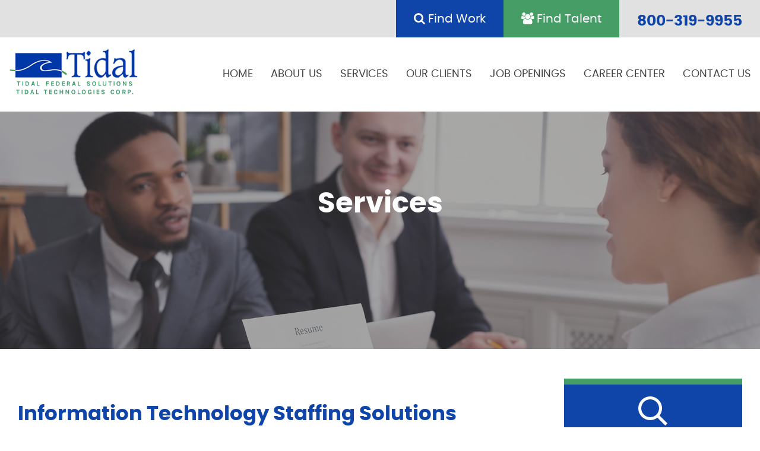

--- FILE ---
content_type: text/html; charset=UTF-8
request_url: https://www.tidal-group.com/services/
body_size: 10374
content:
<!doctype html><html class="no-js" lang="en-US"><head><link media="all" href="https://www.tidal-group.com/wp-content/cache/autoptimize/css/autoptimize_de09cf2214afa14f069b8b6bb6e581a6.css" rel="stylesheet"><title>Services - Tidal Group</title><meta charset="utf-8" /><meta http-equiv="x-ua-compatible" content="ie=edge" /><meta name="viewport" content="width=device-width, initial-scale=1.0" /><link rel="apple-touch-icon" sizes="180x180" href="https://www.tidal-group.com/wp-content/themes/awi/favicons/apple-touch-icon.png" /><link rel="icon" type="image/png" sizes="32x32" href="https://www.tidal-group.com/wp-content/themes/awi/favicons/favicon-32x32.png" /><link rel="icon" type="image/png" sizes="16x16" href="https://www.tidal-group.com/wp-content/themes/awi/favicons/favicon-16x16.png" /><link rel="manifest" href="https://www.tidal-group.com/wp-content/themes/awi/favicons/manifest.json" /><link rel="mask-icon" href="https://www.tidal-group.com/wp-content/themes/awi/favicons/safari-pinned-tab.svg" color="#d6ac4b" /><link rel="shortcut icon" href="https://www.tidal-group.com/wp-content/themes/awi/favicons/favicon.ico" /><meta name="msapplication-config" content="https://www.tidal-group.com/wp-content/themes/awi/favicons/browserconfig.xml" /><meta name="theme-color" content="#ffffff" /><link rel="stylesheet" href="https://cdnjs.cloudflare.com/ajax/libs/font-awesome/4.7.0/css/font-awesome.min.css" /> <script data-cfasync="false" data-no-defer="1" data-no-minify="1" data-no-optimize="1">var ewww_webp_supported=!1;function check_webp_feature(A,e){var w;e=void 0!==e?e:function(){},ewww_webp_supported?e(ewww_webp_supported):((w=new Image).onload=function(){ewww_webp_supported=0<w.width&&0<w.height,e&&e(ewww_webp_supported)},w.onerror=function(){e&&e(!1)},w.src="data:image/webp;base64,"+{alpha:"UklGRkoAAABXRUJQVlA4WAoAAAAQAAAAAAAAAAAAQUxQSAwAAAARBxAR/Q9ERP8DAABWUDggGAAAABQBAJ0BKgEAAQAAAP4AAA3AAP7mtQAAAA=="}[A])}check_webp_feature("alpha");</script><script data-cfasync="false" data-no-defer="1" data-no-minify="1" data-no-optimize="1">var Arrive=function(c,w){"use strict";if(c.MutationObserver&&"undefined"!=typeof HTMLElement){var r,a=0,u=(r=HTMLElement.prototype.matches||HTMLElement.prototype.webkitMatchesSelector||HTMLElement.prototype.mozMatchesSelector||HTMLElement.prototype.msMatchesSelector,{matchesSelector:function(e,t){return e instanceof HTMLElement&&r.call(e,t)},addMethod:function(e,t,r){var a=e[t];e[t]=function(){return r.length==arguments.length?r.apply(this,arguments):"function"==typeof a?a.apply(this,arguments):void 0}},callCallbacks:function(e,t){t&&t.options.onceOnly&&1==t.firedElems.length&&(e=[e[0]]);for(var r,a=0;r=e[a];a++)r&&r.callback&&r.callback.call(r.elem,r.elem);t&&t.options.onceOnly&&1==t.firedElems.length&&t.me.unbindEventWithSelectorAndCallback.call(t.target,t.selector,t.callback)},checkChildNodesRecursively:function(e,t,r,a){for(var i,n=0;i=e[n];n++)r(i,t,a)&&a.push({callback:t.callback,elem:i}),0<i.childNodes.length&&u.checkChildNodesRecursively(i.childNodes,t,r,a)},mergeArrays:function(e,t){var r,a={};for(r in e)e.hasOwnProperty(r)&&(a[r]=e[r]);for(r in t)t.hasOwnProperty(r)&&(a[r]=t[r]);return a},toElementsArray:function(e){return e=void 0!==e&&("number"!=typeof e.length||e===c)?[e]:e}}),e=(l.prototype.addEvent=function(e,t,r,a){a={target:e,selector:t,options:r,callback:a,firedElems:[]};return this._beforeAdding&&this._beforeAdding(a),this._eventsBucket.push(a),a},l.prototype.removeEvent=function(e){for(var t,r=this._eventsBucket.length-1;t=this._eventsBucket[r];r--)e(t)&&(this._beforeRemoving&&this._beforeRemoving(t),(t=this._eventsBucket.splice(r,1))&&t.length&&(t[0].callback=null))},l.prototype.beforeAdding=function(e){this._beforeAdding=e},l.prototype.beforeRemoving=function(e){this._beforeRemoving=e},l),t=function(i,n){var o=new e,l=this,s={fireOnAttributesModification:!1};return o.beforeAdding(function(t){var e=t.target;e!==c.document&&e!==c||(e=document.getElementsByTagName("html")[0]);var r=new MutationObserver(function(e){n.call(this,e,t)}),a=i(t.options);r.observe(e,a),t.observer=r,t.me=l}),o.beforeRemoving(function(e){e.observer.disconnect()}),this.bindEvent=function(e,t,r){t=u.mergeArrays(s,t);for(var a=u.toElementsArray(this),i=0;i<a.length;i++)o.addEvent(a[i],e,t,r)},this.unbindEvent=function(){var r=u.toElementsArray(this);o.removeEvent(function(e){for(var t=0;t<r.length;t++)if(this===w||e.target===r[t])return!0;return!1})},this.unbindEventWithSelectorOrCallback=function(r){var a=u.toElementsArray(this),i=r,e="function"==typeof r?function(e){for(var t=0;t<a.length;t++)if((this===w||e.target===a[t])&&e.callback===i)return!0;return!1}:function(e){for(var t=0;t<a.length;t++)if((this===w||e.target===a[t])&&e.selector===r)return!0;return!1};o.removeEvent(e)},this.unbindEventWithSelectorAndCallback=function(r,a){var i=u.toElementsArray(this);o.removeEvent(function(e){for(var t=0;t<i.length;t++)if((this===w||e.target===i[t])&&e.selector===r&&e.callback===a)return!0;return!1})},this},i=new function(){var s={fireOnAttributesModification:!1,onceOnly:!1,existing:!1};function n(e,t,r){return!(!u.matchesSelector(e,t.selector)||(e._id===w&&(e._id=a++),-1!=t.firedElems.indexOf(e._id)))&&(t.firedElems.push(e._id),!0)}var c=(i=new t(function(e){var t={attributes:!1,childList:!0,subtree:!0};return e.fireOnAttributesModification&&(t.attributes=!0),t},function(e,i){e.forEach(function(e){var t=e.addedNodes,r=e.target,a=[];null!==t&&0<t.length?u.checkChildNodesRecursively(t,i,n,a):"attributes"===e.type&&n(r,i)&&a.push({callback:i.callback,elem:r}),u.callCallbacks(a,i)})})).bindEvent;return i.bindEvent=function(e,t,r){t=void 0===r?(r=t,s):u.mergeArrays(s,t);var a=u.toElementsArray(this);if(t.existing){for(var i=[],n=0;n<a.length;n++)for(var o=a[n].querySelectorAll(e),l=0;l<o.length;l++)i.push({callback:r,elem:o[l]});if(t.onceOnly&&i.length)return r.call(i[0].elem,i[0].elem);setTimeout(u.callCallbacks,1,i)}c.call(this,e,t,r)},i},o=new function(){var a={};function i(e,t){return u.matchesSelector(e,t.selector)}var n=(o=new t(function(){return{childList:!0,subtree:!0}},function(e,r){e.forEach(function(e){var t=e.removedNodes,e=[];null!==t&&0<t.length&&u.checkChildNodesRecursively(t,r,i,e),u.callCallbacks(e,r)})})).bindEvent;return o.bindEvent=function(e,t,r){t=void 0===r?(r=t,a):u.mergeArrays(a,t),n.call(this,e,t,r)},o};d(HTMLElement.prototype),d(NodeList.prototype),d(HTMLCollection.prototype),d(HTMLDocument.prototype),d(Window.prototype);var n={};return s(i,n,"unbindAllArrive"),s(o,n,"unbindAllLeave"),n}function l(){this._eventsBucket=[],this._beforeAdding=null,this._beforeRemoving=null}function s(e,t,r){u.addMethod(t,r,e.unbindEvent),u.addMethod(t,r,e.unbindEventWithSelectorOrCallback),u.addMethod(t,r,e.unbindEventWithSelectorAndCallback)}function d(e){e.arrive=i.bindEvent,s(i,e,"unbindArrive"),e.leave=o.bindEvent,s(o,e,"unbindLeave")}}(window,void 0),ewww_webp_supported=!1;function check_webp_feature(e,t){var r;ewww_webp_supported?t(ewww_webp_supported):((r=new Image).onload=function(){ewww_webp_supported=0<r.width&&0<r.height,t(ewww_webp_supported)},r.onerror=function(){t(!1)},r.src="data:image/webp;base64,"+{alpha:"UklGRkoAAABXRUJQVlA4WAoAAAAQAAAAAAAAAAAAQUxQSAwAAAARBxAR/Q9ERP8DAABWUDggGAAAABQBAJ0BKgEAAQAAAP4AAA3AAP7mtQAAAA==",animation:"UklGRlIAAABXRUJQVlA4WAoAAAASAAAAAAAAAAAAQU5JTQYAAAD/////AABBTk1GJgAAAAAAAAAAAAAAAAAAAGQAAABWUDhMDQAAAC8AAAAQBxAREYiI/gcA"}[e])}function ewwwLoadImages(e){if(e){for(var t=document.querySelectorAll(".batch-image img, .image-wrapper a, .ngg-pro-masonry-item a, .ngg-galleria-offscreen-seo-wrapper a"),r=0,a=t.length;r<a;r++)ewwwAttr(t[r],"data-src",t[r].getAttribute("data-webp")),ewwwAttr(t[r],"data-thumbnail",t[r].getAttribute("data-webp-thumbnail"));for(var i=document.querySelectorAll("div.woocommerce-product-gallery__image"),r=0,a=i.length;r<a;r++)ewwwAttr(i[r],"data-thumb",i[r].getAttribute("data-webp-thumb"))}for(var n=document.querySelectorAll("video"),r=0,a=n.length;r<a;r++)ewwwAttr(n[r],"poster",e?n[r].getAttribute("data-poster-webp"):n[r].getAttribute("data-poster-image"));for(var o,l=document.querySelectorAll("img.ewww_webp_lazy_load"),r=0,a=l.length;r<a;r++)e&&(ewwwAttr(l[r],"data-lazy-srcset",l[r].getAttribute("data-lazy-srcset-webp")),ewwwAttr(l[r],"data-srcset",l[r].getAttribute("data-srcset-webp")),ewwwAttr(l[r],"data-lazy-src",l[r].getAttribute("data-lazy-src-webp")),ewwwAttr(l[r],"data-src",l[r].getAttribute("data-src-webp")),ewwwAttr(l[r],"data-orig-file",l[r].getAttribute("data-webp-orig-file")),ewwwAttr(l[r],"data-medium-file",l[r].getAttribute("data-webp-medium-file")),ewwwAttr(l[r],"data-large-file",l[r].getAttribute("data-webp-large-file")),null!=(o=l[r].getAttribute("srcset"))&&!1!==o&&o.includes("R0lGOD")&&ewwwAttr(l[r],"src",l[r].getAttribute("data-lazy-src-webp"))),l[r].className=l[r].className.replace(/\bewww_webp_lazy_load\b/,"");for(var s=document.querySelectorAll(".ewww_webp"),r=0,a=s.length;r<a;r++)e?(ewwwAttr(s[r],"srcset",s[r].getAttribute("data-srcset-webp")),ewwwAttr(s[r],"src",s[r].getAttribute("data-src-webp")),ewwwAttr(s[r],"data-orig-file",s[r].getAttribute("data-webp-orig-file")),ewwwAttr(s[r],"data-medium-file",s[r].getAttribute("data-webp-medium-file")),ewwwAttr(s[r],"data-large-file",s[r].getAttribute("data-webp-large-file")),ewwwAttr(s[r],"data-large_image",s[r].getAttribute("data-webp-large_image")),ewwwAttr(s[r],"data-src",s[r].getAttribute("data-webp-src"))):(ewwwAttr(s[r],"srcset",s[r].getAttribute("data-srcset-img")),ewwwAttr(s[r],"src",s[r].getAttribute("data-src-img"))),s[r].className=s[r].className.replace(/\bewww_webp\b/,"ewww_webp_loaded");window.jQuery&&jQuery.fn.isotope&&jQuery.fn.imagesLoaded&&(jQuery(".fusion-posts-container-infinite").imagesLoaded(function(){jQuery(".fusion-posts-container-infinite").hasClass("isotope")&&jQuery(".fusion-posts-container-infinite").isotope()}),jQuery(".fusion-portfolio:not(.fusion-recent-works) .fusion-portfolio-wrapper").imagesLoaded(function(){jQuery(".fusion-portfolio:not(.fusion-recent-works) .fusion-portfolio-wrapper").isotope()}))}function ewwwWebPInit(e){ewwwLoadImages(e),ewwwNggLoadGalleries(e),document.arrive(".ewww_webp",function(){ewwwLoadImages(e)}),document.arrive(".ewww_webp_lazy_load",function(){ewwwLoadImages(e)}),document.arrive("videos",function(){ewwwLoadImages(e)}),"loading"==document.readyState?document.addEventListener("DOMContentLoaded",ewwwJSONParserInit):("undefined"!=typeof galleries&&ewwwNggParseGalleries(e),ewwwWooParseVariations(e))}function ewwwAttr(e,t,r){null!=r&&!1!==r&&e.setAttribute(t,r)}function ewwwJSONParserInit(){"undefined"!=typeof galleries&&check_webp_feature("alpha",ewwwNggParseGalleries),check_webp_feature("alpha",ewwwWooParseVariations)}function ewwwWooParseVariations(e){if(e)for(var t=document.querySelectorAll("form.variations_form"),r=0,a=t.length;r<a;r++){var i=t[r].getAttribute("data-product_variations"),n=!1;try{for(var o in i=JSON.parse(i))void 0!==i[o]&&void 0!==i[o].image&&(void 0!==i[o].image.src_webp&&(i[o].image.src=i[o].image.src_webp,n=!0),void 0!==i[o].image.srcset_webp&&(i[o].image.srcset=i[o].image.srcset_webp,n=!0),void 0!==i[o].image.full_src_webp&&(i[o].image.full_src=i[o].image.full_src_webp,n=!0),void 0!==i[o].image.gallery_thumbnail_src_webp&&(i[o].image.gallery_thumbnail_src=i[o].image.gallery_thumbnail_src_webp,n=!0),void 0!==i[o].image.thumb_src_webp&&(i[o].image.thumb_src=i[o].image.thumb_src_webp,n=!0));n&&ewwwAttr(t[r],"data-product_variations",JSON.stringify(i))}catch(e){}}}function ewwwNggParseGalleries(e){if(e)for(var t in galleries){var r=galleries[t];galleries[t].images_list=ewwwNggParseImageList(r.images_list)}}function ewwwNggLoadGalleries(e){e&&document.addEventListener("ngg.galleria.themeadded",function(e,t){window.ngg_galleria._create_backup=window.ngg_galleria.create,window.ngg_galleria.create=function(e,t){var r=$(e).data("id");return galleries["gallery_"+r].images_list=ewwwNggParseImageList(galleries["gallery_"+r].images_list),window.ngg_galleria._create_backup(e,t)}})}function ewwwNggParseImageList(e){for(var t in e){var r=e[t];if(void 0!==r["image-webp"]&&(e[t].image=r["image-webp"],delete e[t]["image-webp"]),void 0!==r["thumb-webp"]&&(e[t].thumb=r["thumb-webp"],delete e[t]["thumb-webp"]),void 0!==r.full_image_webp&&(e[t].full_image=r.full_image_webp,delete e[t].full_image_webp),void 0!==r.srcsets)for(var a in r.srcsets)nggSrcset=r.srcsets[a],void 0!==r.srcsets[a+"-webp"]&&(e[t].srcsets[a]=r.srcsets[a+"-webp"],delete e[t].srcsets[a+"-webp"]);if(void 0!==r.full_srcsets)for(var i in r.full_srcsets)nggFSrcset=r.full_srcsets[i],void 0!==r.full_srcsets[i+"-webp"]&&(e[t].full_srcsets[i]=r.full_srcsets[i+"-webp"],delete e[t].full_srcsets[i+"-webp"])}return e}check_webp_feature("alpha",ewwwWebPInit);</script><meta name='robots' content='index, follow, max-image-preview:large, max-snippet:-1, max-video-preview:-1' /><title>Services - Tidal Group</title><link rel="canonical" href="https://www.tidal-group.com/services/" /><meta property="og:locale" content="en_US" /><meta property="og:type" content="article" /><meta property="og:title" content="Services - Tidal Group" /><meta property="og:description" content="Information Technology Staffing Solutions Tidal recruiters work with our customers to bring the most technically qualified and experienced personnel to their projects. We quickly match our clients&#8217; requirements with the right individuals that can provide the support and technical expertise... Read&nbsp;More" /><meta property="og:url" content="https://www.tidal-group.com/services/" /><meta property="og:site_name" content="Tidal Group" /><meta property="article:modified_time" content="2020-12-18T14:12:14+00:00" /><meta name="twitter:card" content="summary_large_image" /> <script type="application/ld+json" class="yoast-schema-graph">{"@context":"https://schema.org","@graph":[{"@type":"WebPage","@id":"https://www.tidal-group.com/services/","url":"https://www.tidal-group.com/services/","name":"Services - Tidal Group","isPartOf":{"@id":"https://www.tidal-group.com/#website"},"datePublished":"2020-11-05T14:40:21+00:00","dateModified":"2020-12-18T14:12:14+00:00","breadcrumb":{"@id":"https://www.tidal-group.com/services/#breadcrumb"},"inLanguage":"en-US","potentialAction":[{"@type":"ReadAction","target":["https://www.tidal-group.com/services/"]}]},{"@type":"BreadcrumbList","@id":"https://www.tidal-group.com/services/#breadcrumb","itemListElement":[{"@type":"ListItem","position":1,"name":"Home","item":"https://www.tidal-group.com/"},{"@type":"ListItem","position":2,"name":"Services"}]},{"@type":"WebSite","@id":"https://www.tidal-group.com/#website","url":"https://www.tidal-group.com/","name":"Tidal Group","description":"","potentialAction":[{"@type":"SearchAction","target":{"@type":"EntryPoint","urlTemplate":"https://www.tidal-group.com/?s={search_term_string}"},"query-input":{"@type":"PropertyValueSpecification","valueRequired":true,"valueName":"search_term_string"}}],"inLanguage":"en-US"}]}</script> <link rel="alternate" type="application/rss+xml" title="Tidal Group &raquo; Feed" href="https://www.tidal-group.com/feed/" /><link rel="alternate" type="application/rss+xml" title="Tidal Group &raquo; Comments Feed" href="https://www.tidal-group.com/comments/feed/" /> <script type="text/javascript">window._wpemojiSettings = {"baseUrl":"https:\/\/s.w.org\/images\/core\/emoji\/16.0.1\/72x72\/","ext":".png","svgUrl":"https:\/\/s.w.org\/images\/core\/emoji\/16.0.1\/svg\/","svgExt":".svg","source":{"concatemoji":"https:\/\/www.tidal-group.com\/wp-includes\/js\/wp-emoji-release.min.js"}};
/*! This file is auto-generated */
!function(s,n){var o,i,e;function c(e){try{var t={supportTests:e,timestamp:(new Date).valueOf()};sessionStorage.setItem(o,JSON.stringify(t))}catch(e){}}function p(e,t,n){e.clearRect(0,0,e.canvas.width,e.canvas.height),e.fillText(t,0,0);var t=new Uint32Array(e.getImageData(0,0,e.canvas.width,e.canvas.height).data),a=(e.clearRect(0,0,e.canvas.width,e.canvas.height),e.fillText(n,0,0),new Uint32Array(e.getImageData(0,0,e.canvas.width,e.canvas.height).data));return t.every(function(e,t){return e===a[t]})}function u(e,t){e.clearRect(0,0,e.canvas.width,e.canvas.height),e.fillText(t,0,0);for(var n=e.getImageData(16,16,1,1),a=0;a<n.data.length;a++)if(0!==n.data[a])return!1;return!0}function f(e,t,n,a){switch(t){case"flag":return n(e,"\ud83c\udff3\ufe0f\u200d\u26a7\ufe0f","\ud83c\udff3\ufe0f\u200b\u26a7\ufe0f")?!1:!n(e,"\ud83c\udde8\ud83c\uddf6","\ud83c\udde8\u200b\ud83c\uddf6")&&!n(e,"\ud83c\udff4\udb40\udc67\udb40\udc62\udb40\udc65\udb40\udc6e\udb40\udc67\udb40\udc7f","\ud83c\udff4\u200b\udb40\udc67\u200b\udb40\udc62\u200b\udb40\udc65\u200b\udb40\udc6e\u200b\udb40\udc67\u200b\udb40\udc7f");case"emoji":return!a(e,"\ud83e\udedf")}return!1}function g(e,t,n,a){var r="undefined"!=typeof WorkerGlobalScope&&self instanceof WorkerGlobalScope?new OffscreenCanvas(300,150):s.createElement("canvas"),o=r.getContext("2d",{willReadFrequently:!0}),i=(o.textBaseline="top",o.font="600 32px Arial",{});return e.forEach(function(e){i[e]=t(o,e,n,a)}),i}function t(e){var t=s.createElement("script");t.src=e,t.defer=!0,s.head.appendChild(t)}"undefined"!=typeof Promise&&(o="wpEmojiSettingsSupports",i=["flag","emoji"],n.supports={everything:!0,everythingExceptFlag:!0},e=new Promise(function(e){s.addEventListener("DOMContentLoaded",e,{once:!0})}),new Promise(function(t){var n=function(){try{var e=JSON.parse(sessionStorage.getItem(o));if("object"==typeof e&&"number"==typeof e.timestamp&&(new Date).valueOf()<e.timestamp+604800&&"object"==typeof e.supportTests)return e.supportTests}catch(e){}return null}();if(!n){if("undefined"!=typeof Worker&&"undefined"!=typeof OffscreenCanvas&&"undefined"!=typeof URL&&URL.createObjectURL&&"undefined"!=typeof Blob)try{var e="postMessage("+g.toString()+"("+[JSON.stringify(i),f.toString(),p.toString(),u.toString()].join(",")+"));",a=new Blob([e],{type:"text/javascript"}),r=new Worker(URL.createObjectURL(a),{name:"wpTestEmojiSupports"});return void(r.onmessage=function(e){c(n=e.data),r.terminate(),t(n)})}catch(e){}c(n=g(i,f,p,u))}t(n)}).then(function(e){for(var t in e)n.supports[t]=e[t],n.supports.everything=n.supports.everything&&n.supports[t],"flag"!==t&&(n.supports.everythingExceptFlag=n.supports.everythingExceptFlag&&n.supports[t]);n.supports.everythingExceptFlag=n.supports.everythingExceptFlag&&!n.supports.flag,n.DOMReady=!1,n.readyCallback=function(){n.DOMReady=!0}}).then(function(){return e}).then(function(){var e;n.supports.everything||(n.readyCallback(),(e=n.source||{}).concatemoji?t(e.concatemoji):e.wpemoji&&e.twemoji&&(t(e.twemoji),t(e.wpemoji)))}))}((window,document),window._wpemojiSettings);</script> <link rel="https://api.w.org/" href="https://www.tidal-group.com/wp-json/" /><link rel="alternate" title="JSON" type="application/json" href="https://www.tidal-group.com/wp-json/wp/v2/pages/80" /><link rel="EditURI" type="application/rsd+xml" title="RSD" href="https://www.tidal-group.com/xmlrpc.php?rsd" /><link rel='shortlink' href='https://www.tidal-group.com/?p=80' /><link rel="alternate" title="oEmbed (JSON)" type="application/json+oembed" href="https://www.tidal-group.com/wp-json/oembed/1.0/embed?url=https%3A%2F%2Fwww.tidal-group.com%2Fservices%2F" /><link rel="alternate" title="oEmbed (XML)" type="text/xml+oembed" href="https://www.tidal-group.com/wp-json/oembed/1.0/embed?url=https%3A%2F%2Fwww.tidal-group.com%2Fservices%2F&#038;format=xml" /> <script type="text/javascript">(function(url){
	if(/(?:Chrome\/26\.0\.1410\.63 Safari\/537\.31|WordfenceTestMonBot)/.test(navigator.userAgent)){ return; }
	var addEvent = function(evt, handler) {
		if (window.addEventListener) {
			document.addEventListener(evt, handler, false);
		} else if (window.attachEvent) {
			document.attachEvent('on' + evt, handler);
		}
	};
	var removeEvent = function(evt, handler) {
		if (window.removeEventListener) {
			document.removeEventListener(evt, handler, false);
		} else if (window.detachEvent) {
			document.detachEvent('on' + evt, handler);
		}
	};
	var evts = 'contextmenu dblclick drag dragend dragenter dragleave dragover dragstart drop keydown keypress keyup mousedown mousemove mouseout mouseover mouseup mousewheel scroll'.split(' ');
	var logHuman = function() {
		if (window.wfLogHumanRan) { return; }
		window.wfLogHumanRan = true;
		var wfscr = document.createElement('script');
		wfscr.type = 'text/javascript';
		wfscr.async = true;
		wfscr.src = url + '&r=' + Math.random();
		(document.getElementsByTagName('head')[0]||document.getElementsByTagName('body')[0]).appendChild(wfscr);
		for (var i = 0; i < evts.length; i++) {
			removeEvent(evts[i], logHuman);
		}
	};
	for (var i = 0; i < evts.length; i++) {
		addEvent(evts[i], logHuman);
	}
})('//www.tidal-group.com/?wordfence_lh=1&hid=37EB8BBB06C3EA813A3D4BD6BADC70BF');</script></head><body class="wp-singular page-template page-template-page-services page-template-page-services-php page page-id-80 wp-theme-awi">
<script data-cfasync="false" data-no-defer="1" data-no-minify="1" data-no-optimize="1">if(typeof ewww_webp_supported==="undefined"){var ewww_webp_supported=!1}if(ewww_webp_supported){document.body.classList.add("webp-support")}</script><header class="header"><div class="top_bar"><div class="container"> <a href="//search1.smartsearchonline.com/tidalgroup/jobs_build/" class="work_c2a" target="_blank"><i class="fa fa-search"></i> Find Work</a> <a href="//search1.smartsearchonline.com/tidalgroup/jobs_build/" class="talent_c2a" target="_blank"><i class="fa fa-users"></i> Find Talent</a> <a href="tel:800-319-9955" class="phone_c2a">800-319-9955</a></div></div><div class="container"> <a class="logo" href="https://www.tidal-group.com"><img src="[data-uri]" alt="Tidal Federal Solutions & Tidal Technologies Corp." title="Tidal Federal Solutions & Tidal Technologies Corp." width="231" height="85" data-src-img="https://www.tidal-group.com/wp-content/themes/awi/img/logo.png" data-src-webp="https://www.tidal-group.com/wp-content/themes/awi/img/logo.png.webp" data-eio="j" class="ewww_webp" /><noscript><img src="https://www.tidal-group.com/wp-content/themes/awi/img/logo.png" alt="Tidal Federal Solutions & Tidal Technologies Corp." title="Tidal Federal Solutions & Tidal Technologies Corp." width="231" height="85" /></noscript></a><nav class="nav"><div class="menu-main-nav-container"><ul id="menu-main-nav" class="awiNav"><li id="menu-item-51" class="menu-item menu-item-type-post_type menu-item-object-page menu-item-home menu-item-51"><a href="https://www.tidal-group.com/">Home</a></li><li id="menu-item-104" class="menu-item menu-item-type-post_type menu-item-object-page menu-item-has-children menu-item-104"><a href="https://www.tidal-group.com/about-us/">About Us</a><ul class="sub-menu"><li id="menu-item-114" class="menu-item menu-item-type-custom menu-item-object-custom menu-item-114"><a href="https://www.tidal-group.com/about-us/#corporate-profile">Corporate Profile</a></li><li id="menu-item-115" class="menu-item menu-item-type-custom menu-item-object-custom menu-item-115"><a href="https://www.tidal-group.com/about-us/#mission-statement">Mission Statement</a></li><li id="menu-item-116" class="menu-item menu-item-type-custom menu-item-object-custom menu-item-116"><a href="https://www.tidal-group.com/about-us/#leadership-team">Leadership Team</a></li><li id="menu-item-117" class="menu-item menu-item-type-custom menu-item-object-custom menu-item-117"><a href="https://www.tidal-group.com/about-us/#contract-vehicles">Contract Vehicles</a></li></ul></li><li id="menu-item-103" class="menu-item menu-item-type-post_type menu-item-object-page current-menu-item page_item page-item-80 current_page_item current-menu-ancestor current-menu-parent current_page_parent current_page_ancestor menu-item-has-children menu-item-103"><a href="https://www.tidal-group.com/services/" aria-current="page">Services</a><ul class="sub-menu"><li id="menu-item-130" class="menu-item menu-item-type-custom menu-item-object-custom current-menu-item menu-item-130"><a href="https://www.tidal-group.com/services/#staffing-solutions" aria-current="page">Staffing Solutions</a></li><li id="menu-item-131" class="menu-item menu-item-type-custom menu-item-object-custom current-menu-item menu-item-131"><a href="https://www.tidal-group.com/services/#business-solutions" aria-current="page">Business Solutions</a></li></ul></li><li id="menu-item-105" class="menu-item menu-item-type-post_type menu-item-object-page menu-item-105"><a href="https://www.tidal-group.com/our-clients/">Our Clients</a></li><li id="menu-item-106" class="menu-item menu-item-type-custom menu-item-object-custom menu-item-106"><a target="_blank" href="https://search1.smartsearchonline.com/tidalgroup/jobs_build/">Job Openings</a></li><li id="menu-item-102" class="menu-item menu-item-type-post_type menu-item-object-page menu-item-has-children menu-item-102"><a href="https://www.tidal-group.com/career-center/">Career Center</a><ul class="sub-menu"><li id="menu-item-314" class="menu-item menu-item-type-custom menu-item-object-custom menu-item-314"><a href="https://www.tidal-group.com/career-center/#our-employees">Our Employees</a></li><li id="menu-item-315" class="menu-item menu-item-type-custom menu-item-object-custom menu-item-315"><a href="https://www.tidal-group.com/career-center/#benefits">Benefits</a></li><li id="menu-item-316" class="menu-item menu-item-type-custom menu-item-object-custom menu-item-316"><a href="https://www.tidal-group.com/career-center/#resumes">Resumes</a></li><li id="menu-item-317" class="menu-item menu-item-type-custom menu-item-object-custom menu-item-317"><a href="https://www.tidal-group.com/career-center/#placement-process">Placement Process</a></li></ul></li><li id="menu-item-101" class="menu-item menu-item-type-post_type menu-item-object-page menu-item-101"><a href="https://www.tidal-group.com/contact-us/">Contact Us</a></li></ul></div></nav></div></header><div class="interior-banner" style="background-image:url('https://www.tidal-group.com/wp-content/uploads/2020/11/services-banner.jpg');"><div class="interior-banner-header-wrapper"><div class="interior-banner-header"><div class="container"><h1>Services</h1></div></div></div></div><main><div class="container"><article><div class="post" id="post-80"><div class="entry"><p><a id="staffing-solutions"></a></p><h2>Information Technology Staffing Solutions</h2><p>Tidal recruiters work with our customers to bring the most technically qualified and experienced personnel to their projects. We quickly match our clients&#8217; requirements with the right individuals that can provide the support and technical expertise necessary on an efficient, cost effective basis. Tidal delivers staffing solutions to its clients in the mid-Atlantic region by offering three types of employment services: contract, contract-to-hire, and direct placement services.</p></div></div> <a id="business-solutions"></a><h2>Business Solutions</h2><div class="business-solutions-container"><div class="business-solution-box"> <img src="https://www.tidal-group.com/wp-content/uploads/2020/11/systems-integration.svg" /><h3>Systems Integration</h3><p><p>Our experienced staff uses the latest technologies, products, and proven life cycle methodologies to develop and integrate practical software solutions tailored to fit the needs of your business.</p></p></div><div class="business-solution-box"> <img src="https://www.tidal-group.com/wp-content/uploads/2020/11/database-services.svg" /><h3>Database Services</h3><p><p>Tidal database solutions improve the way users share and manage data. Tidal&#8217;s staff of database administrators and database analysts are experienced with the latest relational database product and tools and work on a variety of legacy, server-based, and web-based applications.</p></p></div><div class="business-solution-box"> <img src="https://www.tidal-group.com/wp-content/uploads/2020/11/erp-services.svg" /><h3>ERP Services</h3><p><p>Tidal provides technical expertise for the customization, integration, and deployment of ERP solutions including SAP, PeopleSoft, Oracle, and JD Edwards for customer relationship management, human resources management, financials, supply chain management, procurement, and business intelligence.</p></p></div><div class="business-solution-box"> <img src="https://www.tidal-group.com/wp-content/uploads/2020/11/business-process-management.svg" /><h3>Business Process Management</h3><p><p>Tidal has a strong record of accomplishment in eliminating the confusion and delivering high-performance business process improvements to enterprises across many industry segments.</p></p></div><div class="business-solution-box"> <img src="https://www.tidal-group.com/wp-content/uploads/2020/11/enterprise-data-management.svg" /><h3>Enterprise Data Management</h3><p><p>Tidal applies industry best practices with their own extensive experience to deliver high-impact data management solutions.</p></p></div><div class="business-solution-box"> <img src="https://www.tidal-group.com/wp-content/uploads/2020/11/network-services.svg" /><h3>Network Services</h3><p><p>Tidal provides a full range of network and Internet consulting services including installation, maintenance, and support for both Microsoft and Novell based networks.</p></p></div><div class="business-solution-box"> <img src="https://www.tidal-group.com/wp-content/uploads/2020/11/esolutions-and-web-development.svg" /><h3>eSolutions and Web Development</h3><p><p>We offer web site design, development, e-commerce consulting, and web hosting services that enable you to leverage the Internet into your competitive advantage.</p></p></div></div></article><aside><div class="sidebar-cta"> <svg class="icon icon-search"> <use xlink:href="https://www.tidal-group.com/wp-content/themes/awi/img/icons.svg#icon-search"></use> </svg><h2>Ready to Get Started?</h2><p>Start your job search today.</p><p><a class="button" href="//search1.smartsearchonline.com/tidalgroup/jobs_build/" target="_blank">Search IT Jobs</a></p></div></aside></div></main><div class="global-cta"><div class="content wow fadeIn"> <svg class="icon icon-search"> <use xlink:href="https://www.tidal-group.com/wp-content/themes/awi/img/icons.svg#icon-search"></use> </svg><h2>Ready to Start Your Job Search?</h2> <a href="//search1.smartsearchonline.com/tidalgroup/jobs_build/" class="button" target="_blank">Search IT Jobs Now</a></div></div><footer><div class="container"><div class="footer_info"><h2>Tidal Technologies Corporation<br>Tidal Federal Solutions, Inc.</h2> <a href="https://goo.gl/maps/ZsshYCuuPXe7B8dr9" class="location_link" target="_blank"> <svg class="icon"> <use xlink:href="https://www.tidal-group.com/wp-content/themes/awi/img/icons.svg#icon-marker"></use> </svg>811 Cromwell Park Drive, Suite 107<br />Glen Burnie, Maryland 21061 </a><div> <a href="tel:410-863-8850"> <svg class="icon"> <use xlink:href="https://www.tidal-group.com/wp-content/themes/awi/img/icons.svg#icon-phone"></use> </svg>Telephone: 410-863-8850</a><br /> <a href="tel:800-319-9955">Toll Free: 800-319-9955</a></div><div class="footer_fax"> <svg class="icon"> <use xlink:href="https://www.tidal-group.com/wp-content/themes/awi/img/icons.svg#icon-printer"></use> </svg> FAX:<br />410-863-8845</div></div><ul id="menu-footer-nav" class="footer-links list--unstyled inlineblock-fix"><li id="menu-item-76" class="menu-item menu-item-type-post_type menu-item-object-page menu-item-home menu-item-76"><a href="https://www.tidal-group.com/">Home</a></li><li id="menu-item-99" class="menu-item menu-item-type-post_type menu-item-object-page menu-item-99"><a href="https://www.tidal-group.com/about-us/">About Us</a></li><li id="menu-item-98" class="menu-item menu-item-type-post_type menu-item-object-page current-menu-item page_item page-item-80 current_page_item menu-item-98"><a href="https://www.tidal-group.com/services/" aria-current="page">Services</a></li><li id="menu-item-97" class="menu-item menu-item-type-post_type menu-item-object-page menu-item-97"><a href="https://www.tidal-group.com/our-clients/">Our Clients</a></li><li id="menu-item-100" class="menu-item menu-item-type-custom menu-item-object-custom menu-item-100"><a target="_blank" href="https://search1.smartsearchonline.com/tidalgroup/jobs_build/">Job Openings</a></li><li id="menu-item-96" class="menu-item menu-item-type-post_type menu-item-object-page menu-item-96"><a href="https://www.tidal-group.com/career-center/">Career Center</a></li><li id="menu-item-95" class="menu-item menu-item-type-post_type menu-item-object-page menu-item-95"><a href="https://www.tidal-group.com/contact-us/">Contact Us</a></li></ul><ul class="copyright clearfix list--unstyled"><li>&copy; 2026 Tidal Technologies Corperation &amp; Tidal Federal Solutions, Inc.</li><li>All Rights Reserved</li><li>Website Design &amp; Marketing provided by <a href="//www.advp.com" target="_blank">Adventure Web Interactive</a></li></ul></div></footer>  <script async src="https://www.googletagmanager.com/gtag/js?id=G-MK5DDDNR4Z"></script> <script>window.dataLayer = window.dataLayer || [];
  function gtag(){dataLayer.push(arguments);}
  gtag('js', new Date());

  gtag('config', 'G-MK5DDDNR4Z');</script> <script>var body = document.querySelector('body');
	body.addEventListener('click', function(e){
		if (e.target.nodeName === 'A') {
			var elHref = e.target.href || '';
			if (elHref.search('tel') === 0) {
				var phoneNum = elHref.replace('tel:','');
				ga('send', 'event', phoneNum, 'call');
			}
		}
	});</script> <script src="https://www.google.com/recaptcha/api.js?render=6Le_SQoaAAAAAIgyrxs1gRkC8bllmwZr2G-5jgIU"></script><script type="text/javascript" src="https://www.tidal-group.com/wp-includes/js/dist/hooks.min.js" id="wp-hooks-js"></script> <script type="text/javascript" src="https://www.tidal-group.com/wp-includes/js/dist/i18n.min.js" id="wp-i18n-js"></script> <script type="text/javascript" id="wp-i18n-js-after">wp.i18n.setLocaleData( { 'text direction\u0004ltr': [ 'ltr' ] } );</script> <script type="text/javascript" src="https://www.tidal-group.com/wp-content/plugins/contact-form-7/includes/swv/js/index.js" id="swv-js"></script> <script type="text/javascript" id="contact-form-7-js-before">var wpcf7 = {
    "api": {
        "root": "https:\/\/www.tidal-group.com\/wp-json\/",
        "namespace": "contact-form-7\/v1"
    },
    "cached": 1
};</script> <script type="text/javascript" src="https://www.tidal-group.com/wp-content/plugins/contact-form-7/includes/js/index.js" id="contact-form-7-js"></script> <script type="text/javascript" src="https://www.tidal-group.com/wp-includes/js/jquery/jquery.min.js" id="jquery-core-js"></script> <script type="text/javascript" src="https://www.tidal-group.com/wp-includes/js/jquery/jquery-migrate.min.js" id="jquery-migrate-js"></script> <script type="text/javascript" src="https://www.tidal-group.com/wp-content/themes/awi/js/modernizr-2.2.min.js" id="modernizr-js"></script> <script type="text/javascript" src="https://www.tidal-group.com/wp-content/themes/awi/js/svgxuse.min.js" id="svgxuse-js"></script> <script type="text/javascript" src="https://www.tidal-group.com/wp-content/themes/awi/js/awiNav-1.2.1.js" id="awiNav-js"></script> <script type="text/javascript" src="https://www.tidal-group.com/wp-content/themes/awi/js/wow.min.js" id="wow-js"></script> <script type="text/javascript" src="https://www.tidal-group.com/wp-content/themes/awi/js/parallax-1.2.js" id="parallax-js"></script> <script type="text/javascript" src="https://www.tidal-group.com/wp-content/themes/awi/js/fontfaceobserver.js" id="fontfaceobserver-js"></script> <script type="text/javascript" src="https://www.tidal-group.com/wp-content/themes/awi/js/fontloader.js" id="fontloader-js"></script> <script type="text/javascript" src="https://www.google.com/recaptcha/api.js" id="google-recaptcha-js"></script> <script type="text/javascript" src="https://www.tidal-group.com/wp-includes/js/dist/vendor/wp-polyfill.min.js" id="wp-polyfill-js"></script> <script type="text/javascript" id="wpcf7-recaptcha-js-before">var wpcf7_recaptcha = {
    "sitekey": "6Le_SQoaAAAAAIgyrxs1gRkC8bllmwZr2G-5jgIU",
    "actions": {
        "homepage": "homepage",
        "contactform": "contactform"
    }
};</script> <script type="text/javascript" src="https://www.tidal-group.com/wp-content/plugins/contact-form-7/modules/recaptcha/index.js" id="wpcf7-recaptcha-js"></script> <script type="speculationrules">{"prefetch":[{"source":"document","where":{"and":[{"href_matches":"\/*"},{"not":{"href_matches":["\/wp-*.php","\/wp-admin\/*","\/wp-content\/uploads\/*","\/wp-content\/*","\/wp-content\/plugins\/*","\/wp-content\/themes\/awi\/*","\/*\\?(.+)"]}},{"not":{"selector_matches":"a[rel~=\"nofollow\"]"}},{"not":{"selector_matches":".no-prefetch, .no-prefetch a"}}]},"eagerness":"conservative"}]}</script> <script>new WOW().init();
		
		/*
		
	  	(function($){
		    function sticky_header() {    
		    	var windowPosition = $(window).scrollTop();
		      	var switchTarget = $('header');
		      	var $w = $(window).scroll(function() {
		        	if ($w.scrollTop() > 100) {
		          		switchTarget.addClass('sticky');
		        	} else {
		          		switchTarget.removeClass('sticky');
		        	}
		      	});
		    };
		    $(function(){
		      	sticky_header();
		    });
		    $(window).resize(function() {
		      	sticky_header();
		    });
	  	})(jQuery);
	  	
	  	*/</script> </body></html>
<!-- Dynamic page generated in 0.630 seconds. -->
<!-- Cached page generated by WP-Super-Cache on 2026-02-01 06:51:13 -->

<!-- Compression = gzip -->
<!-- super cache -->

--- FILE ---
content_type: text/html; charset=utf-8
request_url: https://www.google.com/recaptcha/api2/anchor?ar=1&k=6Le_SQoaAAAAAIgyrxs1gRkC8bllmwZr2G-5jgIU&co=aHR0cHM6Ly93d3cudGlkYWwtZ3JvdXAuY29tOjQ0Mw..&hl=en&v=N67nZn4AqZkNcbeMu4prBgzg&size=invisible&anchor-ms=20000&execute-ms=30000&cb=t7adwucx0rxw
body_size: 48624
content:
<!DOCTYPE HTML><html dir="ltr" lang="en"><head><meta http-equiv="Content-Type" content="text/html; charset=UTF-8">
<meta http-equiv="X-UA-Compatible" content="IE=edge">
<title>reCAPTCHA</title>
<style type="text/css">
/* cyrillic-ext */
@font-face {
  font-family: 'Roboto';
  font-style: normal;
  font-weight: 400;
  font-stretch: 100%;
  src: url(//fonts.gstatic.com/s/roboto/v48/KFO7CnqEu92Fr1ME7kSn66aGLdTylUAMa3GUBHMdazTgWw.woff2) format('woff2');
  unicode-range: U+0460-052F, U+1C80-1C8A, U+20B4, U+2DE0-2DFF, U+A640-A69F, U+FE2E-FE2F;
}
/* cyrillic */
@font-face {
  font-family: 'Roboto';
  font-style: normal;
  font-weight: 400;
  font-stretch: 100%;
  src: url(//fonts.gstatic.com/s/roboto/v48/KFO7CnqEu92Fr1ME7kSn66aGLdTylUAMa3iUBHMdazTgWw.woff2) format('woff2');
  unicode-range: U+0301, U+0400-045F, U+0490-0491, U+04B0-04B1, U+2116;
}
/* greek-ext */
@font-face {
  font-family: 'Roboto';
  font-style: normal;
  font-weight: 400;
  font-stretch: 100%;
  src: url(//fonts.gstatic.com/s/roboto/v48/KFO7CnqEu92Fr1ME7kSn66aGLdTylUAMa3CUBHMdazTgWw.woff2) format('woff2');
  unicode-range: U+1F00-1FFF;
}
/* greek */
@font-face {
  font-family: 'Roboto';
  font-style: normal;
  font-weight: 400;
  font-stretch: 100%;
  src: url(//fonts.gstatic.com/s/roboto/v48/KFO7CnqEu92Fr1ME7kSn66aGLdTylUAMa3-UBHMdazTgWw.woff2) format('woff2');
  unicode-range: U+0370-0377, U+037A-037F, U+0384-038A, U+038C, U+038E-03A1, U+03A3-03FF;
}
/* math */
@font-face {
  font-family: 'Roboto';
  font-style: normal;
  font-weight: 400;
  font-stretch: 100%;
  src: url(//fonts.gstatic.com/s/roboto/v48/KFO7CnqEu92Fr1ME7kSn66aGLdTylUAMawCUBHMdazTgWw.woff2) format('woff2');
  unicode-range: U+0302-0303, U+0305, U+0307-0308, U+0310, U+0312, U+0315, U+031A, U+0326-0327, U+032C, U+032F-0330, U+0332-0333, U+0338, U+033A, U+0346, U+034D, U+0391-03A1, U+03A3-03A9, U+03B1-03C9, U+03D1, U+03D5-03D6, U+03F0-03F1, U+03F4-03F5, U+2016-2017, U+2034-2038, U+203C, U+2040, U+2043, U+2047, U+2050, U+2057, U+205F, U+2070-2071, U+2074-208E, U+2090-209C, U+20D0-20DC, U+20E1, U+20E5-20EF, U+2100-2112, U+2114-2115, U+2117-2121, U+2123-214F, U+2190, U+2192, U+2194-21AE, U+21B0-21E5, U+21F1-21F2, U+21F4-2211, U+2213-2214, U+2216-22FF, U+2308-230B, U+2310, U+2319, U+231C-2321, U+2336-237A, U+237C, U+2395, U+239B-23B7, U+23D0, U+23DC-23E1, U+2474-2475, U+25AF, U+25B3, U+25B7, U+25BD, U+25C1, U+25CA, U+25CC, U+25FB, U+266D-266F, U+27C0-27FF, U+2900-2AFF, U+2B0E-2B11, U+2B30-2B4C, U+2BFE, U+3030, U+FF5B, U+FF5D, U+1D400-1D7FF, U+1EE00-1EEFF;
}
/* symbols */
@font-face {
  font-family: 'Roboto';
  font-style: normal;
  font-weight: 400;
  font-stretch: 100%;
  src: url(//fonts.gstatic.com/s/roboto/v48/KFO7CnqEu92Fr1ME7kSn66aGLdTylUAMaxKUBHMdazTgWw.woff2) format('woff2');
  unicode-range: U+0001-000C, U+000E-001F, U+007F-009F, U+20DD-20E0, U+20E2-20E4, U+2150-218F, U+2190, U+2192, U+2194-2199, U+21AF, U+21E6-21F0, U+21F3, U+2218-2219, U+2299, U+22C4-22C6, U+2300-243F, U+2440-244A, U+2460-24FF, U+25A0-27BF, U+2800-28FF, U+2921-2922, U+2981, U+29BF, U+29EB, U+2B00-2BFF, U+4DC0-4DFF, U+FFF9-FFFB, U+10140-1018E, U+10190-1019C, U+101A0, U+101D0-101FD, U+102E0-102FB, U+10E60-10E7E, U+1D2C0-1D2D3, U+1D2E0-1D37F, U+1F000-1F0FF, U+1F100-1F1AD, U+1F1E6-1F1FF, U+1F30D-1F30F, U+1F315, U+1F31C, U+1F31E, U+1F320-1F32C, U+1F336, U+1F378, U+1F37D, U+1F382, U+1F393-1F39F, U+1F3A7-1F3A8, U+1F3AC-1F3AF, U+1F3C2, U+1F3C4-1F3C6, U+1F3CA-1F3CE, U+1F3D4-1F3E0, U+1F3ED, U+1F3F1-1F3F3, U+1F3F5-1F3F7, U+1F408, U+1F415, U+1F41F, U+1F426, U+1F43F, U+1F441-1F442, U+1F444, U+1F446-1F449, U+1F44C-1F44E, U+1F453, U+1F46A, U+1F47D, U+1F4A3, U+1F4B0, U+1F4B3, U+1F4B9, U+1F4BB, U+1F4BF, U+1F4C8-1F4CB, U+1F4D6, U+1F4DA, U+1F4DF, U+1F4E3-1F4E6, U+1F4EA-1F4ED, U+1F4F7, U+1F4F9-1F4FB, U+1F4FD-1F4FE, U+1F503, U+1F507-1F50B, U+1F50D, U+1F512-1F513, U+1F53E-1F54A, U+1F54F-1F5FA, U+1F610, U+1F650-1F67F, U+1F687, U+1F68D, U+1F691, U+1F694, U+1F698, U+1F6AD, U+1F6B2, U+1F6B9-1F6BA, U+1F6BC, U+1F6C6-1F6CF, U+1F6D3-1F6D7, U+1F6E0-1F6EA, U+1F6F0-1F6F3, U+1F6F7-1F6FC, U+1F700-1F7FF, U+1F800-1F80B, U+1F810-1F847, U+1F850-1F859, U+1F860-1F887, U+1F890-1F8AD, U+1F8B0-1F8BB, U+1F8C0-1F8C1, U+1F900-1F90B, U+1F93B, U+1F946, U+1F984, U+1F996, U+1F9E9, U+1FA00-1FA6F, U+1FA70-1FA7C, U+1FA80-1FA89, U+1FA8F-1FAC6, U+1FACE-1FADC, U+1FADF-1FAE9, U+1FAF0-1FAF8, U+1FB00-1FBFF;
}
/* vietnamese */
@font-face {
  font-family: 'Roboto';
  font-style: normal;
  font-weight: 400;
  font-stretch: 100%;
  src: url(//fonts.gstatic.com/s/roboto/v48/KFO7CnqEu92Fr1ME7kSn66aGLdTylUAMa3OUBHMdazTgWw.woff2) format('woff2');
  unicode-range: U+0102-0103, U+0110-0111, U+0128-0129, U+0168-0169, U+01A0-01A1, U+01AF-01B0, U+0300-0301, U+0303-0304, U+0308-0309, U+0323, U+0329, U+1EA0-1EF9, U+20AB;
}
/* latin-ext */
@font-face {
  font-family: 'Roboto';
  font-style: normal;
  font-weight: 400;
  font-stretch: 100%;
  src: url(//fonts.gstatic.com/s/roboto/v48/KFO7CnqEu92Fr1ME7kSn66aGLdTylUAMa3KUBHMdazTgWw.woff2) format('woff2');
  unicode-range: U+0100-02BA, U+02BD-02C5, U+02C7-02CC, U+02CE-02D7, U+02DD-02FF, U+0304, U+0308, U+0329, U+1D00-1DBF, U+1E00-1E9F, U+1EF2-1EFF, U+2020, U+20A0-20AB, U+20AD-20C0, U+2113, U+2C60-2C7F, U+A720-A7FF;
}
/* latin */
@font-face {
  font-family: 'Roboto';
  font-style: normal;
  font-weight: 400;
  font-stretch: 100%;
  src: url(//fonts.gstatic.com/s/roboto/v48/KFO7CnqEu92Fr1ME7kSn66aGLdTylUAMa3yUBHMdazQ.woff2) format('woff2');
  unicode-range: U+0000-00FF, U+0131, U+0152-0153, U+02BB-02BC, U+02C6, U+02DA, U+02DC, U+0304, U+0308, U+0329, U+2000-206F, U+20AC, U+2122, U+2191, U+2193, U+2212, U+2215, U+FEFF, U+FFFD;
}
/* cyrillic-ext */
@font-face {
  font-family: 'Roboto';
  font-style: normal;
  font-weight: 500;
  font-stretch: 100%;
  src: url(//fonts.gstatic.com/s/roboto/v48/KFO7CnqEu92Fr1ME7kSn66aGLdTylUAMa3GUBHMdazTgWw.woff2) format('woff2');
  unicode-range: U+0460-052F, U+1C80-1C8A, U+20B4, U+2DE0-2DFF, U+A640-A69F, U+FE2E-FE2F;
}
/* cyrillic */
@font-face {
  font-family: 'Roboto';
  font-style: normal;
  font-weight: 500;
  font-stretch: 100%;
  src: url(//fonts.gstatic.com/s/roboto/v48/KFO7CnqEu92Fr1ME7kSn66aGLdTylUAMa3iUBHMdazTgWw.woff2) format('woff2');
  unicode-range: U+0301, U+0400-045F, U+0490-0491, U+04B0-04B1, U+2116;
}
/* greek-ext */
@font-face {
  font-family: 'Roboto';
  font-style: normal;
  font-weight: 500;
  font-stretch: 100%;
  src: url(//fonts.gstatic.com/s/roboto/v48/KFO7CnqEu92Fr1ME7kSn66aGLdTylUAMa3CUBHMdazTgWw.woff2) format('woff2');
  unicode-range: U+1F00-1FFF;
}
/* greek */
@font-face {
  font-family: 'Roboto';
  font-style: normal;
  font-weight: 500;
  font-stretch: 100%;
  src: url(//fonts.gstatic.com/s/roboto/v48/KFO7CnqEu92Fr1ME7kSn66aGLdTylUAMa3-UBHMdazTgWw.woff2) format('woff2');
  unicode-range: U+0370-0377, U+037A-037F, U+0384-038A, U+038C, U+038E-03A1, U+03A3-03FF;
}
/* math */
@font-face {
  font-family: 'Roboto';
  font-style: normal;
  font-weight: 500;
  font-stretch: 100%;
  src: url(//fonts.gstatic.com/s/roboto/v48/KFO7CnqEu92Fr1ME7kSn66aGLdTylUAMawCUBHMdazTgWw.woff2) format('woff2');
  unicode-range: U+0302-0303, U+0305, U+0307-0308, U+0310, U+0312, U+0315, U+031A, U+0326-0327, U+032C, U+032F-0330, U+0332-0333, U+0338, U+033A, U+0346, U+034D, U+0391-03A1, U+03A3-03A9, U+03B1-03C9, U+03D1, U+03D5-03D6, U+03F0-03F1, U+03F4-03F5, U+2016-2017, U+2034-2038, U+203C, U+2040, U+2043, U+2047, U+2050, U+2057, U+205F, U+2070-2071, U+2074-208E, U+2090-209C, U+20D0-20DC, U+20E1, U+20E5-20EF, U+2100-2112, U+2114-2115, U+2117-2121, U+2123-214F, U+2190, U+2192, U+2194-21AE, U+21B0-21E5, U+21F1-21F2, U+21F4-2211, U+2213-2214, U+2216-22FF, U+2308-230B, U+2310, U+2319, U+231C-2321, U+2336-237A, U+237C, U+2395, U+239B-23B7, U+23D0, U+23DC-23E1, U+2474-2475, U+25AF, U+25B3, U+25B7, U+25BD, U+25C1, U+25CA, U+25CC, U+25FB, U+266D-266F, U+27C0-27FF, U+2900-2AFF, U+2B0E-2B11, U+2B30-2B4C, U+2BFE, U+3030, U+FF5B, U+FF5D, U+1D400-1D7FF, U+1EE00-1EEFF;
}
/* symbols */
@font-face {
  font-family: 'Roboto';
  font-style: normal;
  font-weight: 500;
  font-stretch: 100%;
  src: url(//fonts.gstatic.com/s/roboto/v48/KFO7CnqEu92Fr1ME7kSn66aGLdTylUAMaxKUBHMdazTgWw.woff2) format('woff2');
  unicode-range: U+0001-000C, U+000E-001F, U+007F-009F, U+20DD-20E0, U+20E2-20E4, U+2150-218F, U+2190, U+2192, U+2194-2199, U+21AF, U+21E6-21F0, U+21F3, U+2218-2219, U+2299, U+22C4-22C6, U+2300-243F, U+2440-244A, U+2460-24FF, U+25A0-27BF, U+2800-28FF, U+2921-2922, U+2981, U+29BF, U+29EB, U+2B00-2BFF, U+4DC0-4DFF, U+FFF9-FFFB, U+10140-1018E, U+10190-1019C, U+101A0, U+101D0-101FD, U+102E0-102FB, U+10E60-10E7E, U+1D2C0-1D2D3, U+1D2E0-1D37F, U+1F000-1F0FF, U+1F100-1F1AD, U+1F1E6-1F1FF, U+1F30D-1F30F, U+1F315, U+1F31C, U+1F31E, U+1F320-1F32C, U+1F336, U+1F378, U+1F37D, U+1F382, U+1F393-1F39F, U+1F3A7-1F3A8, U+1F3AC-1F3AF, U+1F3C2, U+1F3C4-1F3C6, U+1F3CA-1F3CE, U+1F3D4-1F3E0, U+1F3ED, U+1F3F1-1F3F3, U+1F3F5-1F3F7, U+1F408, U+1F415, U+1F41F, U+1F426, U+1F43F, U+1F441-1F442, U+1F444, U+1F446-1F449, U+1F44C-1F44E, U+1F453, U+1F46A, U+1F47D, U+1F4A3, U+1F4B0, U+1F4B3, U+1F4B9, U+1F4BB, U+1F4BF, U+1F4C8-1F4CB, U+1F4D6, U+1F4DA, U+1F4DF, U+1F4E3-1F4E6, U+1F4EA-1F4ED, U+1F4F7, U+1F4F9-1F4FB, U+1F4FD-1F4FE, U+1F503, U+1F507-1F50B, U+1F50D, U+1F512-1F513, U+1F53E-1F54A, U+1F54F-1F5FA, U+1F610, U+1F650-1F67F, U+1F687, U+1F68D, U+1F691, U+1F694, U+1F698, U+1F6AD, U+1F6B2, U+1F6B9-1F6BA, U+1F6BC, U+1F6C6-1F6CF, U+1F6D3-1F6D7, U+1F6E0-1F6EA, U+1F6F0-1F6F3, U+1F6F7-1F6FC, U+1F700-1F7FF, U+1F800-1F80B, U+1F810-1F847, U+1F850-1F859, U+1F860-1F887, U+1F890-1F8AD, U+1F8B0-1F8BB, U+1F8C0-1F8C1, U+1F900-1F90B, U+1F93B, U+1F946, U+1F984, U+1F996, U+1F9E9, U+1FA00-1FA6F, U+1FA70-1FA7C, U+1FA80-1FA89, U+1FA8F-1FAC6, U+1FACE-1FADC, U+1FADF-1FAE9, U+1FAF0-1FAF8, U+1FB00-1FBFF;
}
/* vietnamese */
@font-face {
  font-family: 'Roboto';
  font-style: normal;
  font-weight: 500;
  font-stretch: 100%;
  src: url(//fonts.gstatic.com/s/roboto/v48/KFO7CnqEu92Fr1ME7kSn66aGLdTylUAMa3OUBHMdazTgWw.woff2) format('woff2');
  unicode-range: U+0102-0103, U+0110-0111, U+0128-0129, U+0168-0169, U+01A0-01A1, U+01AF-01B0, U+0300-0301, U+0303-0304, U+0308-0309, U+0323, U+0329, U+1EA0-1EF9, U+20AB;
}
/* latin-ext */
@font-face {
  font-family: 'Roboto';
  font-style: normal;
  font-weight: 500;
  font-stretch: 100%;
  src: url(//fonts.gstatic.com/s/roboto/v48/KFO7CnqEu92Fr1ME7kSn66aGLdTylUAMa3KUBHMdazTgWw.woff2) format('woff2');
  unicode-range: U+0100-02BA, U+02BD-02C5, U+02C7-02CC, U+02CE-02D7, U+02DD-02FF, U+0304, U+0308, U+0329, U+1D00-1DBF, U+1E00-1E9F, U+1EF2-1EFF, U+2020, U+20A0-20AB, U+20AD-20C0, U+2113, U+2C60-2C7F, U+A720-A7FF;
}
/* latin */
@font-face {
  font-family: 'Roboto';
  font-style: normal;
  font-weight: 500;
  font-stretch: 100%;
  src: url(//fonts.gstatic.com/s/roboto/v48/KFO7CnqEu92Fr1ME7kSn66aGLdTylUAMa3yUBHMdazQ.woff2) format('woff2');
  unicode-range: U+0000-00FF, U+0131, U+0152-0153, U+02BB-02BC, U+02C6, U+02DA, U+02DC, U+0304, U+0308, U+0329, U+2000-206F, U+20AC, U+2122, U+2191, U+2193, U+2212, U+2215, U+FEFF, U+FFFD;
}
/* cyrillic-ext */
@font-face {
  font-family: 'Roboto';
  font-style: normal;
  font-weight: 900;
  font-stretch: 100%;
  src: url(//fonts.gstatic.com/s/roboto/v48/KFO7CnqEu92Fr1ME7kSn66aGLdTylUAMa3GUBHMdazTgWw.woff2) format('woff2');
  unicode-range: U+0460-052F, U+1C80-1C8A, U+20B4, U+2DE0-2DFF, U+A640-A69F, U+FE2E-FE2F;
}
/* cyrillic */
@font-face {
  font-family: 'Roboto';
  font-style: normal;
  font-weight: 900;
  font-stretch: 100%;
  src: url(//fonts.gstatic.com/s/roboto/v48/KFO7CnqEu92Fr1ME7kSn66aGLdTylUAMa3iUBHMdazTgWw.woff2) format('woff2');
  unicode-range: U+0301, U+0400-045F, U+0490-0491, U+04B0-04B1, U+2116;
}
/* greek-ext */
@font-face {
  font-family: 'Roboto';
  font-style: normal;
  font-weight: 900;
  font-stretch: 100%;
  src: url(//fonts.gstatic.com/s/roboto/v48/KFO7CnqEu92Fr1ME7kSn66aGLdTylUAMa3CUBHMdazTgWw.woff2) format('woff2');
  unicode-range: U+1F00-1FFF;
}
/* greek */
@font-face {
  font-family: 'Roboto';
  font-style: normal;
  font-weight: 900;
  font-stretch: 100%;
  src: url(//fonts.gstatic.com/s/roboto/v48/KFO7CnqEu92Fr1ME7kSn66aGLdTylUAMa3-UBHMdazTgWw.woff2) format('woff2');
  unicode-range: U+0370-0377, U+037A-037F, U+0384-038A, U+038C, U+038E-03A1, U+03A3-03FF;
}
/* math */
@font-face {
  font-family: 'Roboto';
  font-style: normal;
  font-weight: 900;
  font-stretch: 100%;
  src: url(//fonts.gstatic.com/s/roboto/v48/KFO7CnqEu92Fr1ME7kSn66aGLdTylUAMawCUBHMdazTgWw.woff2) format('woff2');
  unicode-range: U+0302-0303, U+0305, U+0307-0308, U+0310, U+0312, U+0315, U+031A, U+0326-0327, U+032C, U+032F-0330, U+0332-0333, U+0338, U+033A, U+0346, U+034D, U+0391-03A1, U+03A3-03A9, U+03B1-03C9, U+03D1, U+03D5-03D6, U+03F0-03F1, U+03F4-03F5, U+2016-2017, U+2034-2038, U+203C, U+2040, U+2043, U+2047, U+2050, U+2057, U+205F, U+2070-2071, U+2074-208E, U+2090-209C, U+20D0-20DC, U+20E1, U+20E5-20EF, U+2100-2112, U+2114-2115, U+2117-2121, U+2123-214F, U+2190, U+2192, U+2194-21AE, U+21B0-21E5, U+21F1-21F2, U+21F4-2211, U+2213-2214, U+2216-22FF, U+2308-230B, U+2310, U+2319, U+231C-2321, U+2336-237A, U+237C, U+2395, U+239B-23B7, U+23D0, U+23DC-23E1, U+2474-2475, U+25AF, U+25B3, U+25B7, U+25BD, U+25C1, U+25CA, U+25CC, U+25FB, U+266D-266F, U+27C0-27FF, U+2900-2AFF, U+2B0E-2B11, U+2B30-2B4C, U+2BFE, U+3030, U+FF5B, U+FF5D, U+1D400-1D7FF, U+1EE00-1EEFF;
}
/* symbols */
@font-face {
  font-family: 'Roboto';
  font-style: normal;
  font-weight: 900;
  font-stretch: 100%;
  src: url(//fonts.gstatic.com/s/roboto/v48/KFO7CnqEu92Fr1ME7kSn66aGLdTylUAMaxKUBHMdazTgWw.woff2) format('woff2');
  unicode-range: U+0001-000C, U+000E-001F, U+007F-009F, U+20DD-20E0, U+20E2-20E4, U+2150-218F, U+2190, U+2192, U+2194-2199, U+21AF, U+21E6-21F0, U+21F3, U+2218-2219, U+2299, U+22C4-22C6, U+2300-243F, U+2440-244A, U+2460-24FF, U+25A0-27BF, U+2800-28FF, U+2921-2922, U+2981, U+29BF, U+29EB, U+2B00-2BFF, U+4DC0-4DFF, U+FFF9-FFFB, U+10140-1018E, U+10190-1019C, U+101A0, U+101D0-101FD, U+102E0-102FB, U+10E60-10E7E, U+1D2C0-1D2D3, U+1D2E0-1D37F, U+1F000-1F0FF, U+1F100-1F1AD, U+1F1E6-1F1FF, U+1F30D-1F30F, U+1F315, U+1F31C, U+1F31E, U+1F320-1F32C, U+1F336, U+1F378, U+1F37D, U+1F382, U+1F393-1F39F, U+1F3A7-1F3A8, U+1F3AC-1F3AF, U+1F3C2, U+1F3C4-1F3C6, U+1F3CA-1F3CE, U+1F3D4-1F3E0, U+1F3ED, U+1F3F1-1F3F3, U+1F3F5-1F3F7, U+1F408, U+1F415, U+1F41F, U+1F426, U+1F43F, U+1F441-1F442, U+1F444, U+1F446-1F449, U+1F44C-1F44E, U+1F453, U+1F46A, U+1F47D, U+1F4A3, U+1F4B0, U+1F4B3, U+1F4B9, U+1F4BB, U+1F4BF, U+1F4C8-1F4CB, U+1F4D6, U+1F4DA, U+1F4DF, U+1F4E3-1F4E6, U+1F4EA-1F4ED, U+1F4F7, U+1F4F9-1F4FB, U+1F4FD-1F4FE, U+1F503, U+1F507-1F50B, U+1F50D, U+1F512-1F513, U+1F53E-1F54A, U+1F54F-1F5FA, U+1F610, U+1F650-1F67F, U+1F687, U+1F68D, U+1F691, U+1F694, U+1F698, U+1F6AD, U+1F6B2, U+1F6B9-1F6BA, U+1F6BC, U+1F6C6-1F6CF, U+1F6D3-1F6D7, U+1F6E0-1F6EA, U+1F6F0-1F6F3, U+1F6F7-1F6FC, U+1F700-1F7FF, U+1F800-1F80B, U+1F810-1F847, U+1F850-1F859, U+1F860-1F887, U+1F890-1F8AD, U+1F8B0-1F8BB, U+1F8C0-1F8C1, U+1F900-1F90B, U+1F93B, U+1F946, U+1F984, U+1F996, U+1F9E9, U+1FA00-1FA6F, U+1FA70-1FA7C, U+1FA80-1FA89, U+1FA8F-1FAC6, U+1FACE-1FADC, U+1FADF-1FAE9, U+1FAF0-1FAF8, U+1FB00-1FBFF;
}
/* vietnamese */
@font-face {
  font-family: 'Roboto';
  font-style: normal;
  font-weight: 900;
  font-stretch: 100%;
  src: url(//fonts.gstatic.com/s/roboto/v48/KFO7CnqEu92Fr1ME7kSn66aGLdTylUAMa3OUBHMdazTgWw.woff2) format('woff2');
  unicode-range: U+0102-0103, U+0110-0111, U+0128-0129, U+0168-0169, U+01A0-01A1, U+01AF-01B0, U+0300-0301, U+0303-0304, U+0308-0309, U+0323, U+0329, U+1EA0-1EF9, U+20AB;
}
/* latin-ext */
@font-face {
  font-family: 'Roboto';
  font-style: normal;
  font-weight: 900;
  font-stretch: 100%;
  src: url(//fonts.gstatic.com/s/roboto/v48/KFO7CnqEu92Fr1ME7kSn66aGLdTylUAMa3KUBHMdazTgWw.woff2) format('woff2');
  unicode-range: U+0100-02BA, U+02BD-02C5, U+02C7-02CC, U+02CE-02D7, U+02DD-02FF, U+0304, U+0308, U+0329, U+1D00-1DBF, U+1E00-1E9F, U+1EF2-1EFF, U+2020, U+20A0-20AB, U+20AD-20C0, U+2113, U+2C60-2C7F, U+A720-A7FF;
}
/* latin */
@font-face {
  font-family: 'Roboto';
  font-style: normal;
  font-weight: 900;
  font-stretch: 100%;
  src: url(//fonts.gstatic.com/s/roboto/v48/KFO7CnqEu92Fr1ME7kSn66aGLdTylUAMa3yUBHMdazQ.woff2) format('woff2');
  unicode-range: U+0000-00FF, U+0131, U+0152-0153, U+02BB-02BC, U+02C6, U+02DA, U+02DC, U+0304, U+0308, U+0329, U+2000-206F, U+20AC, U+2122, U+2191, U+2193, U+2212, U+2215, U+FEFF, U+FFFD;
}

</style>
<link rel="stylesheet" type="text/css" href="https://www.gstatic.com/recaptcha/releases/N67nZn4AqZkNcbeMu4prBgzg/styles__ltr.css">
<script nonce="UuwacuUg0HfzMoImdZWGsw" type="text/javascript">window['__recaptcha_api'] = 'https://www.google.com/recaptcha/api2/';</script>
<script type="text/javascript" src="https://www.gstatic.com/recaptcha/releases/N67nZn4AqZkNcbeMu4prBgzg/recaptcha__en.js" nonce="UuwacuUg0HfzMoImdZWGsw">
      
    </script></head>
<body><div id="rc-anchor-alert" class="rc-anchor-alert"></div>
<input type="hidden" id="recaptcha-token" value="[base64]">
<script type="text/javascript" nonce="UuwacuUg0HfzMoImdZWGsw">
      recaptcha.anchor.Main.init("[\x22ainput\x22,[\x22bgdata\x22,\x22\x22,\[base64]/[base64]/[base64]/bmV3IHJbeF0oY1swXSk6RT09Mj9uZXcgclt4XShjWzBdLGNbMV0pOkU9PTM/bmV3IHJbeF0oY1swXSxjWzFdLGNbMl0pOkU9PTQ/[base64]/[base64]/[base64]/[base64]/[base64]/[base64]/[base64]/[base64]\x22,\[base64]\x22,\x22fl5tEwxoGUcsw6XChy8aw6LDj2/DjcOswp8Sw6nCj24fGT3DuE8KPVPDiAw1w4oPPSPCpcOdwpfCpSxYw5tfw6DDl8K8wpPCt3HCoMOIwroPwo/Cj8O9aMKsOg0Aw4wLBcKzW8K/Xi5gSsKkwp/CpxfDmlpvw6BRI8K/w4fDn8OSw4RTWMOnw53Ck0LCnlQUQ2Q6w4tnAlnCrsK9w7FECChIQWEdwptow6YAAcKMJi9Vwrcow7tiUzrDvMOxwqdvw4TDjnh0XsOrX1d/SsOBw6/DvsOuG8KnGcOzcsKKw60bKVxOwoJ0G3HCnSnCrcKhw64ewrcqwqspC07CpsKZTRYzwpjDmsKCwokTwq3DjsOHw59tbQ4Aw5gCw5LCisKXasOBwotLccK8w5thOcOIw75KLj3Ckm/[base64]/[base64]/ChntPYsKNwrrCpcOjEQFaCMOsw7hYwp3CnsKjP17Cu37CkMKgw6F+w7LDn8KJUsKtIQ/DgcOWDEPCrMOLwq/[base64]/A0clwozDhsO5D8ODZjw0w5HCu2/CnlJCKcKQbylDwq/Cg8Kbw67Dsn5rwpE3wqbDrHTCvRvCscOCwrjCgx1MbMKVwrjCmwHCskUew4lBwpLDrsOKDiNAw64nwrbDmcOuw6dmGXPDg8OnCsOPOsKTUk8yYSQ8PMOHw5g3BDHCu8KqS8OaNsKSwqbCqMO8woZRbMK3JcKUAV96b8O4UsK/[base64]/w7XCpErDh8K9BsO4w5MgFMOwL1nCosKmwrnDmnnDtxtJwp5nN1kbM1F4wp5Ew5jChVViK8KPw4pWWsKUw5TCo8OowpTDvRh+w7cZwrZSw7FVEAzDrx0mF8KEwqrDqibDtz9HLWfCrcOJJMO2w6PDhFTDtF9gw6k7wprCvi/[base64]/[base64]/ClT4Hw6wZw7DCuMKCZsKpEmw9wpzCmCcMYhN7YQ5gw6RAcMK3w57CgmTDnFvCthwuN8ObeMKUw7vDkMOuUDHDjsKORXzDg8OLA8OoLScZFcO7wqLDjMOqwpbCjnDDjcOXO8ONw4LDncKxWcKuMMKEw4sNN0MYw67Cmn/CgsOnWRXDikTCqD0rw4jDkG5HKMK9w4/[base64]/DiFcpw7F9WMO5woHCmmouw4BzWMOHwrMFwpkxUABIwq41JQANJy7ClsOnw7Qxw47CjHRIAcK5Z8Kkw6RuPg7DnjBdw7l2KMOXwox/[base64]/ChmB9w6LCo0Edw55BNcKkT2rCnmJUaMO5IMKbIsKNw7crwqNbWMOaw43CisOXRlbDjsKow4jCu8KXwqRCwoc9CkgJwqrCu38hDsOiBMKeX8O9w4c4XD/[base64]/DvhzCu1J5ImXCgcKIEWRAdH5iw5PDjsO5EMOMw65Yw4AWEE54Y8KjScKuw7DDm8KcPcKSwpFKwq7DuzHCv8O0w5bDqk0Ww7xGw4PDqsKpLWMDAMKeHMKLWcOkwrt4w5oELyzDvnYnb8Ktwp0fwp/DsCfChSLDsTzCksOlwo7CnMOcTRcqYcODwrPDpcK2w6nDuMOxFGTDjV/[base64]/[base64]/Dr1PDuj1Qw4nDsVbDhljCicOBw4jCimkycV/CrMKQwqJ/wohcMcKcMBbDocKowoLDlTcdLVzDncOAw5B9AV3Cr8O9wqRcw6vDosO9cXxgG8K8w5RRwrjDpsOSHcKiw6jCksKXw7ZGfGNGwrjCjg7CqsOIwrHDpcKHGcOVw6/CkhpuwprCj1MGwr3Ck1VywqkbwpvCgyAtwrEmw6bCs8OCeDTDjE7CmAzCkQ0cw4/DimLDiCHDgx3Cl8KywpLCo3ZRX8OzworDiCdJwrfCgj3CqyTDk8KYfMKfR1/CqcOOw6fDhGfDqhELwqNdwp7Di8KSDcKncsOUbMOPwpp1w51OwokVwoYxw7LDk3rDscKJwqHDtcKvw7TChcO2wpdiOCXDrCIgwq1dHcOYw69lDMOYPyRswo89wqRYwp/DpUDDhDrDpF/Di2sZAyFzLcK8UBHCmcOAwoV8NMOTL8ONw5/Dj1nCmMOWZMKrw50dwoAENiE7w6d9woUzA8O3RMKseE54w4TDksOSworCmMOvMcOzw6fDvsOkRsKtHnzCoxrDkhjDvmzDlsOHw7vDk8O/w4jDjgBQY3MJJcK7wrHCsg8Fw5ZVZVbDkgPDlcOEwrPCgCTDnXfCjcKow5rCgcKaw5HDoHgsb8OGFcOrRgbDhSDDiknDoMO9axXCmCpPwoBzw5DCocKxCHBVwos/wq/CukfDhG3DljvDisOJXwjCjX8QOxgawq5AwoHCiMOTWU1ew6ZnNF44ag4JAxrDsMO4wpTDtlbCtXJKKghcwqjDo3LDvgLChsKxOmTDqsKOQQvCiMKiGgs/DjBLJHVDO0nDtxZZwqxywoILDcOBacKywpfDlzRtNsOWakPCv8KqwqHCs8OZwqjChsOTw73DuwbDs8KNEMKzwoxVw6PCr2vDlg/[base64]/L8OCwrciw7DCpGdYwoZDwp4zCMKaw5bCgcK4eB/[base64]/CoCIAw4BqMAUFHRbCvBJFOhlAwpJWwrZSw5HCvsKgw6/CvF3CnS5pw5nDsFdQekHDhMOec0Udw5VpajTCkMOBwrTDiWPDjsKgwqx/[base64]/woTClV3Cn8OMSsKNJ0XDhgMnw7zDpmPDj2YKw5lDSANOczxMw7YMYjlYw4vDnl1KI8KFScKHLlxZGDHCtsOowrZ8w4LDuXAyw7zCsBJ5S8KTYsKZN3XCiF7CosK8JcK6w6rDusOmIMO+b8OoMkYAw61IwqjCqwVOd8Omwqkywp/CvcOMMS/Ci8Oow6Z7J1TClScTwoLDjlbDtsOQJcOle8OrY8OHIh3DvlplOcKwasOPwprDklEzGMKTwrosMgLCscKfwqrDk8O0UmlGwoPCpnvCogYxw6Yiw4pLwpHCtwk4w6Jcwq0Jw5TCk8KMwo1hMhd4FCw1QVjCqXnCrMO0woZ5w4ZpEsOFw4Y+f2N6w485wo/DmcKGwp01FnjDgsOtKsONcsO/w7vCrMOQQRnDiiAlCsKtYcODwqzChVQxIAAaE8Oif8O7WMObwqtRw7DDjcKXdzLClsOTwoVMw40sw7TCiXARw7UbRzMyw5/CmnooITpfw7/Dh3UQZUrDnsO/dATDjsOwwpNLw6VtZcKiTxBHYsKVElhiw7ZJwrkrw4LDssOqwoAdOCRZwoxHNsOLw4HCg2hkWDBTw7YvBnTCs8OIwoNvwoI6wqLDtcKdw5I3wq9jwpTDnsKBw7/DqW7Dt8K4aglkBEAwwrsDwp94ZsOTwrrDtHAqAznDlcKlwrlJwrIBYMKUw5xxOVbCsRlbwqUiwonCugHDnj4Rw6HDsm/[base64]/CjMKewoXDnl3DksOSw7h3Q0rChsOLw4LCkErDv8ORwoXDvjLCi8KcUcO6Qkw4L17DnyjCqsKVbcKkDMKffX9sQTtpw6Eew7/DtsKMGsOBNsKrw6FRUR51wqMYAQfDiy91QXbCjjHCrsKJwprDh8O7w7YXAFvDjsOKw4XDr2QVwoEbCsKcw5vCjBvDjA9SIMOkw5QKEHQoD8OcP8K7I23Dk0nCq0Uxwo3CuiNOw6nDtihIw7fDskscbRATNlzCk8OHUTt3LcKCVDRdwq58KXF7eFEiTEU5wrTChcO4wo/CtkLDuwowwpo3w6nDuETCo8ODw7c2NC8IP8OIw4TDnXZsw53Cr8OYW1DDgMOxBMKGwrQTw5HDo3xefR4AHm7CjGhRCsO3wq0pw7N1woNjwo/Cj8Odw6FuWw4PMcO4w6R3XcK8dcOqCBLDmEQdw5PClXnCnsK0TzPCocOnwp3CilkPwpHCm8KzbsO/woXDmkICDCHDpcKUw6jCm8KJOSV1XRMPQcKCwprCjsKWw7TCpH7DnHTDlcK/w6bDuk42bMKxZsOhcVFXU8O4wqcnwoQsd2jDs8OqEiNIBMKjwrrCuTY+w7Z3ICc5SmzChGXCgsKHw6zDqMOMPBbDiMK2w6bDl8KvFAtGIVvCm8OzYUXCgi0Vw71/w5BAU13DusODw5x+IW15KsKMw7JmDMK4w6B3E3YmC3PDngR3V8OEw7Z6w5PCsiDCvsOEw4Q6SsKMQSVVAwx/w7nCvcOQBcOtwovDp2FdbmDCnTYxwpB1w5HDlU1FdjhGwo/CpgM5b3AZEsOkAcOXw7s1w5TDkBnDll5nw4nCgw0Rw4PCoBE6b8KKwp1Uw6XCnsKSw47CkMOREMOKw7rCjGE7w6cLw7VmL8OcMsK4wrpqRsKWwolkwrEXXsKRw50qIGzCj8OYwpd5woESTMOlA8OWwqjDicOoWzQgQh/Ds1/Cvg7Dr8OgesOJwpzDrMO6AipcLgnDjFkDN3xWCsKyw606wrU/QE0fP8ONwp0+UsO9wpRXU8Ouw5tjw5nChy/[base64]/Cq8OMEsKfd8KQwozCkzLCpMKwRMOOBgIFwrfDq8Ocw744GcKow7XCkDzDtsKkFsKpw5Qrw7PCgMKYwojDgC9Mw4oLwovDnMK7ZcO1w5nCm8KtZsOnGjRxw6hrwpp6wq/Dtj/DssKgLT1Lw5jDvcKlCjkFw7XDl8O9w4Ypw4DDs8OUw5vChG9/[base64]/[base64]/[base64]/w4gxJcKgBcOZwqHCgn0ewqHDqRdzw5LDu2zCvkUNwrYAecO3YMKpwq4cfxbCkhJIM8K9LVvCmcOXw655wpdIw5A8w5nDlMKpw6LDglDDl3IcXsOWciVEOknCoHtVw7/[base64]/Cjz7CsMOVDXLDkMOXZ8OZw6NESSkTawHCvsKfRS3Ci3w0OXF8IErDq0HDosKoAMOfDcKPcSbCp2vDkiXDiQhxwpwQGsKUXsObw6/DjE0/E27Cl8KtNwtcw6Zowocbw44hTA4Swq1jE3PCuTXCgx9Rw4jCucKUw4FBw4XDv8KnVHxsDMK6VMO0w7xnEMOawodADy5nw5/[base64]/DgbCgMOyw7cmGXh1wrxBwrDDhBjDqMOkwofDvU89Dk0hVUIaw4RwwqpAw4QcOsKPVMOOLcOrXFBZOBDCsjo4IcO2XzA9wo/DrSVgwrDDrG7CjnbDvsONw6jDocOSBMOZFMKpL07Dqn7ClcOrw7LDs8KWIh/Cv8OcRsK1wprDgHvDqsKdbsKWEmxRTQMnI8KZwqnDpQjCp8KBF8Obw7jCmAbDo8OWwpEnwrcGw6UbFMKMMSzDhcKGw5HCrcKYw5kyw7cWIT7Cj18bW8OFw4vCmmTDpMOsbcO+LcKtw7p2w6/DuSnDlEp+dcK0Z8OvEEhXPsKPccOkwrYAKcKXdlbDjcOZw6fCq8KTd0HDg1UmY8KqB3zDvMOmw6cDw4pjD3cpacK0A8KXw53CocKLw4vCvcO8w7XCs1vCtsK0w7JCQwzClmHDpsOkcMOjw4rDs1ZXw4DDlDAEwpTDpAzDoA0DAcOtwpQIw7lZw4TCnMOyw5rCpnZZfj/[base64]/CpsOLw7LDjgbDg8O3TCrDmhV6wq4BKcOiOFzConLCsGpVO8K7FiTCjChvw5TDkFZOw4TCrg/Dv05zwoJALzcmwp44wod7QDfDsX9nYMKHw5ALw6zCvMKFKsOHScOTw6/[base64]/[base64]/[base64]/wrvCojsqPMKSw5NawqERw7FdwqpwYsKFKMOPJ8O8cgssZEZeJyjCrQzDs8KxUcKcwohrajQVe8Ofw7DDlDXDnn5pP8K6w5XCs8Ojw53DlcKvM8Ojw7XDgw/CvsOOwoTDi0QoIsOvwqRiwoY9wolSwoE/w6l9wp9uWGxNPMOXGMKSw4RkX8KKwqrDncKhw63Do8KZHcK/JRnDgsKHXTFGFsO4eh/DpsKpfcOdJwd/[base64]/CqDfCoMKvHkPCjsOOZcKmDHnDgUPDoVJ9woh2w49Vwr/CvkrDtMKec1TCt8OJHmnDhwfDs01gw7bDpBoiwqsow6rCk20Fwp48NcKOX8OSwofDnCMywqfCgsOEIsOVwp5xw5wrwo/Coj4KPUrCsXPCvsKywrrComLDs1AIc195LMKxw7VnwoDDqcK3w7HDmXvCpwcmwr41X8OtwpDDr8Kow6zCrjZwwrYGMMK2wovDh8O+UFwxwpAgBMOhYsKdw5h+YAbDtGs/w4zCv8KtU3QBcETCj8KyPcOMwpXDs8KaIcK5w6U7KMOmWAzDsUTDtcKVUcK0w5LCjMKcwotVQjotwrt7WwvDocKuw4teJS/[base64]/[base64]/DrFHDsCpFXy/CoMOuZ8KIwqUcw4lTFcKowpTDqTbDh0hww6I/UsOwAcKBwpnCkg9mw7x8JFbDvcOzwqnDq1/Dl8KywoZuw60VNk/CoUUaXmvCuEjCvMKTJcORDMKewpLChcOZwppqbMKcwp9SaW/DpsK4GwLCozpYc0PDjcOtw5rDqsOMwptvwp7CqMKPw75fw6Jww58cw5PCryFFw6Mqwqkkw5gmTMKFXcK0bsKIw7Y+Q8Klwr5iYMO1w7hKwqxIwodFw4PCu8OdccOEw47Clhg8wp9rw7k/bBVew4TDucKqwrLDmCfCnMOrF8Kgw4duD8Oww6dKf2LDlcOMwo7CokfDhsKyD8Ofw6PDoVfCi8KrwocxwoTDszx4QikIcsODwrM6wo3CssOifMO9w5fCqsKhwqPCnsOzBxwhFsKUAMKRcyYgV0rCsH0LwoU5aAnDuMK6LcK3d8K7wqUuwojCkAZew5HCvcK2ScO1Cj/Cq8KUwr9OLgDCrMKuGE5xwrtVcMOdw7lgw5bCnQTDlBHCvjHCncObPMKSwpPDlgrDqMKOwrzDj1xaJ8K4K8O+w4/CgHrCqsKuTcOKwobChcK7IAYDwprCqSTCrwjDtTdrf8OnLW5CO8Kow5HCk8KofGTCkAzDjwnCj8KVw5FPwr0cVcOdw7LDuMOxw7A+wo50G8OYKEd/wqoObgLDqcKNUsKhw7fCinouNh/DjRfDgsKww4HCmMOrwr/DtTUGw7jDi1rCpcOBw5wywqTChS9LXsKBPcKJw7zCo8O6DzTCsWh0w6/Cu8OIw7Vqw7nDinvDocKIWSU1DRcMVD4jccKUw73Cnn9WRsORw4sAAMK5SGrCg8OFwpzCosOYwq1gPiY7A1oaUzBEUsO9wpgCBx7Ch8OxT8OowqA1X1DDiC/CskHCh8KNwoTDglVHcVAbw7ddMh7Dvy5Rwqc+M8KYw6jChkrCmcObw4Vrwr3Ds8KLd8K3fWnCrMO6w4/Do8ORScOcw5vCpcK4w7Yowro7w6oxwoHCksKKw5wXwpbCqsKGw5PCk3kZM8OCQ8OUeEfDn289w6vCoUsow6zDsjJgwoY4wrjCsBrCujxbEMOKwplKKcOtWsK/[base64]/DslbCgzrColfCmWHDksK5Kjkuw7Byw6IgK8KcTcKmYiJyGBPCnnvDrTjDi2bDn2jDiMKhwoxRwrzCgMKgHEnDhQ3ClcKZEzHClF3Dk8Kow7YGSMOFFU9pw5XCsDrDkTjDm8O3acKlwqnDpGMlQX/DhBTDhWLClQEOfxDCiMOrwo8Kw5nDosKsXTTCvz98P2TDkcKJwr3DqU3CoMOYHxHDqMKSAmNEw5hrw5HCu8K8Nl/DqMOLbBIcdcK0OirDuDTCtcK2L2nDqysoEMOMwpPCnsKeKcOUwp7CiVtvwqVOw6pLFynDlcOsE8KIw6wOMhQ5E25sf8KIFhYeWSXDhWRMMkoiwq/CuwXDkcKHwo3DssKXw6MhImjDlcK2w59JYTvDm8KAbD1Ew5Mjck4YL8Ksw6jCqMOUw7FDwqo1U3nDhVhaKsK8wql0VcK2w7Y0wqhuKsKywpA2Vytlw6BsRsKLw45Cwr/DvsKfBH7CksKVYgcmw70aw40cWCHCmMOjMhnDmVcOGhg2YxA4woBrABDCrQzDu8KBHit1KMKzOMKqwpFiRi7DoCHCtXATw5U1aF7Do8OUwobDgjPDjsKFf8K+wrAQEGYILxfDjGBHwqXDpsKJAwfDj8O4KjRmYMOGw4HDrMO/w5PDgjLDssOZcnPDnsO8w5EXwrjCmRTCnsObcMOKw7IgOUklwo/ChzhkaxPDoF0gUDgrw7kbw4nCm8Oawq8gJD8bHWw8wozDrVHCtngWNMKVAgTDm8OuYizDlRfDosK2GR5lWcKmw5zDnm4ow7DClMOxZsOSw5/[base64]/TVZURGwhbURmDC0xw5tAFB/Cj8OhT8KuwpfCqgnCuMOUAMOjWlNTwpbDg8KzQxwpwpwIc8K9w4XDmQ3DsMKgdA3Cr8K5w73DrMObw7F6wpjCoMOoU24MwpnCmTfCgwXCvT4TY2VAf1gZw7nDgsOBwok4w5LCgcKBa2HCvsKZbBXClXDCninDtiFTwr0/w6zCsw1Nw6/ChSViOn/Coy4zZUXDsR4kw6bCvMOJEcKOwpfCtMK1NMK4CcKnw59Rw49MwqnCgjDCjApPwobCiDp4wobCtDTDrcKxPcObRnR1F8OKeiFCwqPCpMOJw79/Y8KuCWzDiCzCjBbCn8KWSBNSc8O1w5PCpyvChcOVwqrDsWBLT0HCjsKjw6zCksKswonCpRZlwqzDl8O/wrVow7gswp0qG1N/[base64]/[base64]/[base64]/w7wHOMKEAcO/woMHw6rDlcKdXcKKw6U3w6gbw5caQ3vDvwNDwpETwowHwpHDqMKiAcK5wpjDrhp/w6sdYMOdRUnCsRBIw7kVHl9Sw7nCgXF3XMKNRsOUWcKpI8KHTEvCsRbDoMKdGMOOBgDCsFXDn8K8SMOkwqZHAsKyccKuw7HCgsOSwqgNXcO+wq/DjxnCvMOcw7rCi8OgPBcSOyjCiG7Dgy5QPsKKCVDDssKNw5E5DCs7wobCnsKOcxDCgFxCwrbCpzRNKcKCdcOdwpMWwphuEzhPwqXDvQnDgMK/WzdOUkYiDkLDt8O/XTDChjjCqV1hGMOew5HDmMO0OAc5wpIRwpfDtjBgeR3DrA8HwpJgwqBmbxEXHMOYwpLCisK/wrZ8w7zDkcKsKQ7ChMO4w5BkwpHClD7DnMKQRUTDgsOrwqBbwqMQw4nCgsKKwoAzw5TCnHvDuMOnwqlnHAjClMK4PGrDkl9sWV/[base64]/ChsO5woBVwqtQwp9gbRnCnsOpPcK6PMKQflDDoATDvcOOw5zDmWQ9wq9Ow63Dl8OowoxSwo/CpsOfB8KRQMO8JMOeUC7Dr2N2w5XDqHlJCiLCu8KyATxsMMOYc8KRw69tSyvDncK0FcOkcTbDl1DCg8KVw7rClEFlwqUEwpdcw4fDgBzCpMKTPyg+woo8wp3DjsKgwoTCpMOKwpRAwojDosKDw6nDjcKIwrnDjETCiFhkIyl5woHDjsOew5U+Y1k0fgnDny8wYcK/w78ew6bDmcKgw4/DgMOgw7w/[base64]/e8OYSMOQZMKow7PCisOzZRTDoUNdOhPDl8O2M8OWA0UDasOXJVbDmcOwVMK7w7zChsOrM8KKw47DtGXDkArCtV7CqsO5w5PDi8KYE1QXR1dxBVbCuMOlw73CssKswpXDqsOzZsKYFnNCO3NwwrAdYMOJDjPDq8K5wqkPw57CvHw9wo/[base64]/DCIyLcK9CF7Cs1/[base64]/DoDvChXDCjGvDssORwqnDncODwoPDuSnDuU/Cl8OowrF3YcKtw40nwrTCl017w592LzrCo1LDpMOWw7obIjjDszPDi8KREhfDkFhDJWcYw5QfK8KVwr7CuMOIQsOZLAR+PFp7wqYTwqXCv8O7e0FqQsOrw6MPw68DS0UTWGvCtcKNFwZOJFvDhsOPw7PChFPCnMOhJzt/CifDi8OXE0HCscOWw4bDvzzDjwt3dsKJw4t7w4DDiCEiwqTCmVdwDcOmw7xXw5hqw5BXFsKbbsKgBMOOZMK/[base64]/Cm1bCsX/CmcK7wpg1MxPDow3CgwjDtcK6GMO2w7BmwoojesK/a2w1w6FySXJ4wobCqMOdAcKmJALDv2vCg8OBwozCtzMEwr/DvHPDl3wQHiLDpUIOWwPDnMOGDcORw4Qvw5U/w68PKRV8CHfCrcKIw7DCpkwZw7jCihnDvgjCu8KMwoAVJUEPWsOVw6vDlMKJQ8Ohw5xVw7cqw7JYEMKAwqRgwohFw54aHcKUKHh/YMOzwpk+wqvDq8KBw6UIwpHClwbDjj7Dp8OLXSM6X8Okb8KsDEATw6d/[base64]/[base64]/DisOmwrbDpk7Cp8OKZ8OlN8OmwpLCrMKmwrvCtcOyw5/Dk8KMwqEcSDcwwrfCiljCnSxmacKsQMOiw4bCn8O4wpMCwrnCnsKGw7k4TDFLIihVwp0Xw4HDlsKcfcKKBS/[base64]/[base64]/DrcOQwpfDoEDDt23DnG7CpsK7w7Bhw6MVJWtMf8KNwoPCmRPCjcOqw5rCtwhYOFt9E2fDo1VtwoXDqxBGwoM2LlrCgsKUw4fDmsOkbVbCqBDCmsOREcOxDVgrwr7DiMOmwoHCsy0rAMO3MMKAwpjCmWfCkjrDtjDCvD3CkHF/D8Kibmp4IQMjwpVaY8Ovw6g9e8KubBYYREfDqD3Cp8KmBwbCtC0/M8KqFGnDt8OtCW/Dp8O9VsOaDCABw7XDmMOQUB3CnMOqX23Dl3U7wr5twoZ3wpQIwq41wpQ5R27DoFXDhMOCG2M8LhrCnMKYwpgyKXPCr8OmTCHCsTLDh8K+D8K4BcKIBcOfw49owpPDvHrCoj3DshYNw5/[base64]/wqd0UMOJMgjCpW3DpsKZwrI5GmsXwpVlw799PMOPCMOOwq0PeXRnfzXCr8O2RcOoWsKdFsO2w5d6wqVPwqjDjsK5w7o0DmnDl8K3w6gLZ07DgcObw7LCucOWw615wp1CXXHDvRfDtAjCk8OmwozDnhMDXsKCwqDDmTxOKz/CvBwLwqA7DsObWgJzN37CsnFHw4cYw43DhQjDgVQ5wotDN0TCs3/[base64]/Dk8KxwowiDsO7wqfDl3PDq3HCjhh/[base64]/Ch8KrwrBQw4lrw6cBesO4TcKRe8OQVH3CjcKLw7LDkw/[base64]/[base64]/CuCpGwpw+w7g/fRcAPWXCssKRQ2XCv8KRFsK7OsOdwo0OccKAYQUFw5/DpC3CjQIawqIaV1wRw5B2wqLDuhXDuRA8Tmkvw6fCocKjw6k+wpUaasK7w7kPwq/CjsO0w5/[base64]/ClMOHw4BEwo8sw7bDqWzCq8OtwqTCq0nDpMK+C104w50/[base64]/Cg8KIw4klw5jCj2fCtG4kw5nCpcOew6jCkQlOwr/DnjzDjsKNZMKgwqrDiMKfwpvDlmkrwoFbwpvCo8OxGMK2wpHCrDkQMg9xFcKBwqJJSzIvwohAVMKVw7XDoMOmGA/Di8OSWMKPA8KrPUwIwqDCjcKvUlXCicKKMGDCh8KlfcK2wrsnaBfCr8KLwqrDjcOzdsK/w6cYw7peXzZNG2RYwrvCvMOSSHR7NcOMw4vCsMO2wqhLwq3DnGAwHcK6w6E4JEDCs8KywqXDjnXDvSTDvsK1w70VfQdzw60+w4rDl8Kew7VFwpTDtwwQwr7CosKJHXd3wrNpw4kkw7Z3w7w2MsOowo5/eSpgKGXCnFU8MUM6wpzCokdjLmrDmwvDgcKlXMK1E2jChzlTDsKPw67DszVPw53CrAPCiMO3XcK3OmIbdcKIwqkbw50YacO+WsOoOHTDqsKZVkgIwp7CnUBzM8Obw5TDm8O2w43CqsKIw6dPw5I4wqJJwrcuw7fDqQYxwrQoOQLCjcKDb8Omw44Yw5PCshYlw71/w6rCrwbDowPDmMKFwpkEMMOjP8KfBFfCnMKaSsKSw6Blw5nCsxpvwrYPDWfDkAkgw4EPJUZjQUnCkcOqwqXCo8O/[base64]/CscKkKsKMYyDDsmxJw4zDicO6P8KTwr/Dly7CkMK0TEXCrG9ew5FSwqJqwqB8UsOiBAEJcR41w5YFMgrCrMODR8Oewp7CgcKswqNyRg/DjX7Cu3tVfAzDncObN8Ktwpk1UcKvNcOXRcKawr4tfA8uXETCpcKOw64rwpPCpcK1wpgHwqdXw4RLWMKfw6cifcKTw5AgG03DkQZCDDjCu1fCpB0/w5fCtUnDkMKyw7bDgjxBa8O6C15McsKlQsOawrLCkcOtw5AJwr3Cr8OJUBDDrF0ew5/[base64]/CiGvDtH8CI8KOHcKdw7XChh3Dp2XDmsKdRD7Dk8KqJcO2wovDhcK4X8OREsK0w6AQPkUrw6jDl3jDqMK8w77CiyvCu3jDjg9Nw6/CtsOVwrMUeMK9w67CvSzCm8O4G1vDlsONwrp/QSV1TsK1Gxw9w4MRYsKhwqvCrsOCcsKNwo3DksK/[base64]/UhIeO2TChTLCl8KOXRddwrXDuMKNLwtmLsKYKF0kwoBxw7FXGMOTw77CvFYxw48OLkLCvz3DvMOOw58YOcOdQcOdwqYzXSTCr8KnwpDDk8KOw4DCu8Orfj/[base64]/w4nCt8KPw5kEw5gzDcOjw4RKRsOLRMO1w4DDuykNwrbDvcOwbMKJwr1PD2QEwrQ9wqrCq8OLwpXDpjPCtMOlMwLDoMORw5LDgW5Mw5gPwrBtUMOJw6sMwrvCqVo3Qwd4wo7Dh3XCgX0Dw4ItwqjDtMK/EMKmwqkVw4FpbsOcw4Fkwr4Ww73DjlPCmsKdw7tECgBXw4ctNRzDiUbDrGtDDiE5w71BP2tBwqUVC8OWVMKTwojDmmfDvcKewq7DgcK2wrF4bAPCqVl3woUrEcO/wqnCnV58JWbCq8KeH8OmLy1wwp7DrknCo1IdwpIdwqLDhsORbwpmLGh4RMOic8KaW8KOw4XCusOjwpUiwrIPDHzCr8OHYAJHwr7DpMKiUTYhScO6Uy/CnVdVw6g+CMO3w44hwocxNStnIyIcw5tUNcOMw4vCtHwrRGXChsKgdxnCncOiwocTIDZHRA/[base64]/w6TCpGPDoHLDmsOKHlXCuATCicKucm7CsMKjw6zCpBoZfcOyYFLDkcKiVsKOScKIw5ZDwq9ew7nDjMKMwrrCq8KFwowxwpXCiMOVwrbDqXTDilJpGnltaTRew4laJsK6wpd8wqLDgUcBFX3Cgl4Xw6MCwpRjw7HDujbCnEIfw63CrHwiwqvDtR/DvGBswrhew5ciw68cZ2jCocKge8O9woPClsOLwoRTwpJzclYseTcqfG3CrVswU8OJw7rCtyY4BSjDnQAHH8KOw4LDg8Kla8Okw7xaw5k/wr3Cq1h5wo56ABNOfSJUdcO9KsOSwrRgwpbCtsKqwph/UsK5w6R+VMOSwrQuCRguwo46w4fCqcOzHcO6wpPDrMKkwrzCjcOxJHEqDH3ClGRpb8OLwrbDhWjDkgLDi0fCvsO1wot3fR3DvS7DvsKnS8KZw5Uowq1Rw5/DpMOlw5l1WgLDlBceez8kwq/Dk8KiFMO5wpXCsmR1wroUERfCksO6esO0M8O1b8Kdw6bDhTMRw67Du8K/wrxOw5HCl2HDs8OvaMOCw7Uowq3CryzDhhl/QU3ClMKJw6sTa13ChHTDg8KsdFjDrB0WIijCriHDmMKSwoIJRz1pJcObw6DDoEJywq3CssO9w5gGwpNgw5dOwpgQKcKhwp/ChMOcw4sPMhFxc8KceGrCr8KZC8K9w5Ubw6Iqwr51aVp5wrjCgsOsw53DsFIyw7h5woE/w4UMwpPClGrCuxfDrcKkZyfCpcKfR13CssKmMUTDtcOiQnhoUWt5w7LDnUMfwpYFw6Fxwpwhw79RKwfCkn4uNcKdwrzCjsOrS8KfaT3Dsnciw78gwrTCqsObbV9/w7PDgcKqHGvDnMKIwrbCv27DkcKpwoQLOcKnwpFGZjrDhcKUwpzDnGXClizCj8KSAGbCm8KAXHnDqcK6w7Q9wpHCrAB0wpjCm2fDkDDDscOQw5HDlU56w7/[base64]/woHDtUTCk3JqQsKoWjJTw5HDpW4sw6AoQMKUwonCgMKuCsO3w57CvhbDvjNFw4kzw4/DksOlwoM5PsKCw6DCksKBwpcGe8KbSMKjdgPComLDs8KkwrpsFsKJFcKzwrYZFcOawo7CuUFzwrzDjgvDqlgeBCAIwqNvQMOhw6fDhE/CisKWwozCiVUyAsOrHsKlLCnCpj/CvgVpDAfDkQ1ia8KbExTDlcODwogNHXLCiHjDq3TCm8OUMMKlIMKHw6jDvcOcwroFJERNwpvCqsOEJMOZGAAtw5YAwrLDsiwqwrjCgsKVwoHDoMO4w4oQF31EOMOIHcKQw7PCp8KXKTTDhMKCw6oBbcKmwrttw6x/w73CgMOKa8KUEX92WMKsazzCt8KiKXwkwrFKwoNyZcKSScKZeEkWw6kkwr/Dj8KCe3DDksO1w6rCunk6KMKaa2InYcOzBBzDkcOcJ8KHOcK6cn/DmxnChMOuPHI2UFdxwrxhcCtIw7fCgQbCtxTDoTLCsRxGBcOEI1Ykw79zwo/CvsOqw4nDgcKUWj1Tw5LDoQtKw50mWD5+eGHCngLCum/CsMOKwoMTw7TDv8Ofw4VuHzMkbMOqw5PDlibDk2LDocKHCcK4woDDlmPCp8KJesKrw6QXQS8eW8KYw61oIUzDlcOcB8OFw5nDrWowATPCrjoYwrlHw7bDtTHChDsRwpHDncKnw5VdwrLDonE7GMKoRUMRw4YkB8K+IyPClsKUPwLDs1tiwqRkd8O6LMOIw64/fcKqYA7Dv3hvw6cHw6J4eBxsa8OkX8K0wq0SJ8KURMK4Vlcmw7fDtz7DscOMwphoKE05QClGw77DisO+w6XCmsOKbD/DpEFMLsK2w7YSI8Ofw5HCrQYew7XCksKTOAZWwrIWecOdBMK9woZ5HknDm2B/L8OWJwrCicKBN8KbXHnDnWvCssOAeQkvw44HwrHClwPCmRfCkRDCgcOJwpTCjsKhY8KBw51fVMKvw7ITw6pjY8OSSw/CtAA6wpvDv8Kew6/Cr0DCg07CmCZhNcOyIsK8VBXDk8Obw79Nw4QORirDlHrDoMO0wqbCisOZw7vDgMKBw63CmSvDry9cBijCojUzw4jDlMKoL2krCTV0w4bClcOFw7YbeMObWcODHWYAwq/[base64]/CoMO3UwPCu3Z5wrrDpcKceD7DksODwr5DwqAHbMOmM8KlcyjCjTbDkmZXw6VUP1LCqsOHw7nCp8OBw4bDlcOXw5sjwo5MwqDCvMOowq/Cp8O+w4Ijw5fCokjCsXR+worDrcKxw7nCmsKswq/DlcOuEmXCjsOqYUkxdcKZP8KRXgDCvMOawqpJw5nCg8KVwpnCiysCUcKdAMKswrTCncKIGyzCkw1zw77Dv8KEworDj8OSwogjwoIwwrrDhsKSw7XDj8KZH8KWQTnCjcKkL8KKamnDssKSKXrCucOrRlrCnsKERsOEdsOKwp4qw7AWwptJw6/DvCvCuMOkTMK/w43DlVTDiSZkVDjCt044T1/DnGjCuFLDumvDpMKhw6k2w5bCucOUwpkMw7klRiouwoYyNsO0asOtGcKQwqkBwq8xwq/[base64]/Di2xgwo/CvVnDnmBqw44TwoHCtjjDi8Kcw4w3EUU1FsOBwo3CgsOAwrXClMOUwrTDpXo5fsO0w4Fhw47DrcKyMEp8woPDpH4mecKcw6fCvsOgCsKiwqgvCcO/FsOtQHNTw5YkEcOqw5bDn1TCp8OCYAIXSBIkw63CgT5IwrTDrTxbRMK2woNtScKbw6rDiQrDjsOfwprCqXdFFHXDssK4GwLClkJbNxnDjcO5wo/CnMOdwq3CpwDCk8KbLgfCkcKRwo0Nw7DDuG41w7gOAMK8fcKHwrHDrMKIIllDw5/CghcfTmUhQcK2w4gQXcKfwqXDnGTDihVxKMKQJQHCmMOJwpTCtcKqwqPCvRhRZx5xWB9fRcKww5BkH03DmsKiXsKcR2vDkDXCowDDksKhw5HCpTPCq8Kawr7CrsOoE8OxOcOMFE/CtUQDNMOlw4bDiMK2w4XDo8Kew79rwoNIw5/DjcKmRcKywo7Cu2DCg8KcZXHDrsO9w7gzMAXCk8KvLcO2XMKow7zCu8KCVhXCpFvCt8KPw4s9w45kw5VcWGM+Pjdvwp7CtDzCrR9CaAlKw5YPRg8/[base64]/[base64]/w7gsw6DDscO2MsOswpDCicKDFSfDnsObwq00woprw5NGcGAlwrpmP1cKEMK5TVnDr10GA0BWw47Dr8OyLsK5ZMONwr4Ow5RIwrHCscKAwonDr8OTHw/Dr3bDuChCcSPCtsO4w6smSzFfw5DChERXwozCjcKoDcODwqYMw5FPwr1TwpNUwpvDmWzCilDDizHDmQXCtB5kP8OZKsOXfl7DjSTDkRsHPsKUwqnCr8Kjw78SScOCDcOKw7/ClMKIKVfDmsOXwqETwr1rw5rCrsOJSlDChcKEWcOzw5DCsMKUwqEGwpI4B2/[base64]\\u003d\x22],null,[\x22conf\x22,null,\x226Le_SQoaAAAAAIgyrxs1gRkC8bllmwZr2G-5jgIU\x22,0,null,null,null,0,[21,125,63,73,95,87,41,43,42,83,102,105,109,121],[7059694,643],0,null,null,null,null,0,null,0,null,700,1,null,0,\[base64]/76lBhn6iwkZoQoZnOKMAhmv8xEZ\x22,0,0,null,null,1,null,0,1,null,null,null,0],\x22https://www.tidal-group.com:443\x22,null,[3,1,1],null,null,null,1,3600,[\x22https://www.google.com/intl/en/policies/privacy/\x22,\x22https://www.google.com/intl/en/policies/terms/\x22],\x22okWtNolAa/6QhJ7VEmcPzB/6MoSSIDbNIut1Gh8Xczk\\u003d\x22,1,0,null,1,1769950773863,0,0,[186,211,122,69],null,[193,17],\x22RC-zj1T-LmUN5rLWQ\x22,null,null,null,null,null,\x220dAFcWeA5QWIRYatDRb7K2omPzWz16hGAY42MEUzer3a3JZOBB3FU42fSj62hMZcO6rfP8KFgZgcXg3WeXk09SmTZ9Hbnd1iWlaA\x22,1770033574092]");
    </script></body></html>

--- FILE ---
content_type: image/svg+xml
request_url: https://www.tidal-group.com/wp-content/uploads/2020/11/esolutions-and-web-development.svg
body_size: 616
content:
<?xml version="1.0"?>
<svg xmlns="http://www.w3.org/2000/svg" xmlns:xlink="http://www.w3.org/1999/xlink" xmlns:svgjs="http://svgjs.com/svgjs" version="1.1" width="512" height="512" x="0" y="0" viewBox="0 0 512 512" style="enable-background:new 0 0 512 512" xml:space="preserve" class=""><g><g xmlns="http://www.w3.org/2000/svg"><path d="m497 26h-482c-8.284 0-15 6.716-15 15v340c0 8.284 6.716 15 15 15h181v60h-15c-8.284 0-15 6.716-15 15s6.716 15 15 15h150c8.284 0 15-6.716 15-15s-6.716-15-15-15h-15v-60h181c8.284 0 15-6.716 15-15v-340c0-8.284-6.716-15-15-15zm-15 30v240h-452v-240zm-196 400h-60v-60h60zm-256-90v-40h452v40z" fill="#469e66" data-original="#000000" style="" class=""/><path d="m223.381 258.012c1.818.724 3.694 1.066 5.539 1.066 5.964 0 11.604-3.581 13.942-9.46l54.15-136.147c3.062-7.697-.697-16.42-8.395-19.481-7.698-3.063-16.42.697-19.481 8.395l-54.15 136.148c-3.061 7.696.698 16.417 8.395 19.479z" fill="#469e66" data-original="#000000" style="" class=""/><path d="m335.557 250.526c2.367 1.372 4.953 2.023 7.504 2.023 5.177 0 10.213-2.683 12.994-7.484l36.363-62.777c2.741-4.732 2.69-10.58-.133-15.263l-36.363-60.315c-4.277-7.095-13.495-9.378-20.591-5.102-7.095 4.277-9.379 13.496-5.102 20.591l31.786 52.724-31.919 55.106c-4.153 7.167-1.708 16.345 5.461 20.497z" fill="#469e66" data-original="#000000" style="" class=""/><path d="m155.945 245.065c2.782 4.802 7.817 7.484 12.994 7.484 2.551 0 5.138-.651 7.504-2.023 7.168-4.152 9.613-13.33 5.461-20.498l-31.919-55.106 31.786-52.724c4.277-7.095 1.993-16.313-5.102-20.591-7.096-4.278-16.314-1.993-20.591 5.102l-36.363 60.315c-2.823 4.683-2.874 10.531-.133 15.263z" fill="#469e66" data-original="#000000" style="" class=""/></g></g></svg>


--- FILE ---
content_type: image/svg+xml
request_url: https://www.tidal-group.com/wp-content/uploads/2020/11/enterprise-data-management.svg
body_size: 581
content:
<?xml version="1.0"?>
<svg xmlns="http://www.w3.org/2000/svg" xmlns:xlink="http://www.w3.org/1999/xlink" xmlns:svgjs="http://svgjs.com/svgjs" version="1.1" width="512" height="512" x="0" y="0" viewBox="0 0 512 512" style="enable-background:new 0 0 512 512" xml:space="preserve" class=""><g><path xmlns="http://www.w3.org/2000/svg" d="m482 91v-60h-295.191406l20.003906 60zm0 0" fill="#469e66" data-original="#000000" style="" class=""/><path xmlns="http://www.w3.org/2000/svg" d="m185.1875 121-39.996094-121h-145.191406v151h512v-30zm0 0" fill="#469e66" data-original="#000000" style="" class=""/><path xmlns="http://www.w3.org/2000/svg" d="m166 478.480469 31.878906-19.285157c8.253906 7.042969 17.691406 12.585938 28.121094 16.292969v36.511719h60v-36.511719c10.429688-3.707031 19.863281-9.25 28.121094-16.292969l31.878906 19.285157 30-51.960938-31.648438-19.152343c.980469-5.324219 1.648438-10.761719 1.648438-16.367188 0-5.609375-.667969-11.046875-1.648438-16.367188l31.648438-19.152343-30-51.960938-31.878906 19.285157c-8.253906-7.042969-17.691406-12.585938-28.121094-16.292969v-35.511719h-60v35.511719c-10.429688 3.707031-19.863281 9.25-28.121094 16.292969l-31.878906-19.285157-30 51.960938 31.648438 19.152343c-.980469 5.320313-1.648438 10.761719-1.648438 16.367188s.667969 11.046875 1.648438 16.367188l-31.648438 19.152343zm90-117.480469c16.570312 0 30 13.429688 30 30 0 16.566406-13.429688 30-30 30s-30-13.433594-30-30c0-16.570312 13.429688-30 30-30zm0 0" fill="#469e66" data-original="#000000" style="" class=""/><path xmlns="http://www.w3.org/2000/svg" d="m0 451h115.484375l-20.164063-34.921875 40.679688-24.625c0-.144531 0-.761719 0-.90625l-40.679688-24.625 60-103.914063 40.679688 24.59375v-45.601562h120v45.601562l40.679688-24.59375 60 103.914063-40.679688 24.625v.90625l40.679688 24.625-20.164063 34.921875h115.484375v-270h-512zm0 0" fill="#469e66" data-original="#000000" style="" class=""/></g></svg>


--- FILE ---
content_type: image/svg+xml
request_url: https://www.tidal-group.com/wp-content/uploads/2020/11/systems-integration.svg
body_size: 884
content:
<?xml version="1.0"?>
<svg xmlns="http://www.w3.org/2000/svg" xmlns:xlink="http://www.w3.org/1999/xlink" xmlns:svgjs="http://svgjs.com/svgjs" version="1.1" width="512" height="512" x="0" y="0" viewBox="0 0 29.643 29.643" style="enable-background:new 0 0 512 512" xml:space="preserve" class=""><g>
<g xmlns="http://www.w3.org/2000/svg">
	<path d="M18.621,12.397l-0.546-1.295c0,0,1.267-2.859,1.157-2.969l-1.678-1.639c-0.117-0.113-2.978,1.191-2.978,1.191l-1.32-0.533   c0,0-1.169-2.898-1.327-2.898h-2.37c-0.164,0-1.242,2.906-1.242,2.906L6.998,7.695c0,0-2.922-1.242-3.034-1.135L2.287,8.203   c-0.116,0.115,1.219,2.916,1.219,2.916l-0.544,1.295c0,0-2.962,1.139-2.962,1.295v2.322c0,0.16,2.969,1.217,2.969,1.217   l0.545,1.291c0,0-1.268,2.861-1.157,2.971l1.679,1.641c0.113,0.111,2.976-1.195,2.976-1.195l1.321,0.537   c0,0,1.166,2.896,1.326,2.896h2.37c0.163,0,1.244-2.906,1.244-2.906l1.32-0.535c0,0,2.918,1.242,3.031,1.135l1.678-1.643   c0.115-0.111-1.221-2.914-1.221-2.914l0.546-1.295c0,0,2.963-1.143,2.963-1.299v-2.32C21.591,13.453,18.621,12.397,18.621,12.397z    M10.795,18.207c-1.905,0-3.459-1.52-3.459-3.387c0-1.865,1.554-3.385,3.459-3.385c1.908,0,3.459,1.52,3.459,3.385   C14.254,16.688,12.703,18.207,10.795,18.207z" fill="#469e66" data-original="#000000" style="" class=""/>
	<path d="M28.538,9.693l0.014-0.676c0,0,1.118-1.006,1.091-1.076l-0.414-1.048c-0.031-0.072-1.544-0.062-1.544-0.062l-0.474-0.492   c0,0,0.058-1.502-0.013-1.533l-1.041-0.467c-0.074-0.033-1.117,1.035-1.117,1.035l-0.684-0.027c0,0-1.039-1.119-1.109-1.092   l-1.061,0.393c-0.071,0.025-0.036,1.518-0.036,1.518l-0.495,0.463c0,0-1.523-0.082-1.554-0.014l-0.457,1.02   c-0.032,0.072,1.065,1.119,1.065,1.119l-0.014,0.672c0,0-1.117,1.008-1.09,1.078l0.415,1.049c0.03,0.07,1.543,0.059,1.543,0.059   l0.473,0.494c0,0-0.055,1.502,0.016,1.533l1.041,0.465c0.072,0.033,1.116-1.029,1.116-1.029l0.685,0.023   c0,0,1.037,1.119,1.109,1.094l1.058-0.393c0.073-0.025,0.038-1.52,0.038-1.52l0.494-0.459c0,0,1.523,0.078,1.555,0.01l0.457-1.02   C29.634,10.74,28.538,9.693,28.538,9.693z M26.145,9.9c-0.367,0.82-1.347,1.184-2.187,0.809c-0.836-0.373-1.22-1.346-0.853-2.168   c0.365-0.818,1.348-1.18,2.184-0.807C26.126,8.111,26.51,9.082,26.145,9.9z" fill="#469e66" data-original="#000000" style="" class=""/>
	<g>
	</g>
	<g>
	</g>
	<g>
	</g>
	<g>
	</g>
	<g>
	</g>
	<g>
	</g>
	<g>
	</g>
	<g>
	</g>
	<g>
	</g>
	<g>
	</g>
	<g>
	</g>
	<g>
	</g>
	<g>
	</g>
	<g>
	</g>
	<g>
	</g>
</g>
<g xmlns="http://www.w3.org/2000/svg">
</g>
<g xmlns="http://www.w3.org/2000/svg">
</g>
<g xmlns="http://www.w3.org/2000/svg">
</g>
<g xmlns="http://www.w3.org/2000/svg">
</g>
<g xmlns="http://www.w3.org/2000/svg">
</g>
<g xmlns="http://www.w3.org/2000/svg">
</g>
<g xmlns="http://www.w3.org/2000/svg">
</g>
<g xmlns="http://www.w3.org/2000/svg">
</g>
<g xmlns="http://www.w3.org/2000/svg">
</g>
<g xmlns="http://www.w3.org/2000/svg">
</g>
<g xmlns="http://www.w3.org/2000/svg">
</g>
<g xmlns="http://www.w3.org/2000/svg">
</g>
<g xmlns="http://www.w3.org/2000/svg">
</g>
<g xmlns="http://www.w3.org/2000/svg">
</g>
<g xmlns="http://www.w3.org/2000/svg">
</g>
</g></svg>


--- FILE ---
content_type: image/svg+xml
request_url: https://www.tidal-group.com/wp-content/uploads/2020/11/network-services.svg
body_size: 359
content:
<?xml version="1.0"?>
<svg xmlns="http://www.w3.org/2000/svg" xmlns:xlink="http://www.w3.org/1999/xlink" xmlns:svgjs="http://svgjs.com/svgjs" version="1.1" width="512" height="512" x="0" y="0" viewBox="0 0 64 64" style="enable-background:new 0 0 512 512" xml:space="preserve" class=""><g><g xmlns="http://www.w3.org/2000/svg" id="network"><path d="m26 3a1 1 0 0 0 -1-1h-22a1 1 0 0 0 -1 1v10h24z" fill="#469e66" data-original="#000000" style="" class=""/><path d="m3 17h22a1 1 0 0 0 1-1v-1h-24v1a1 1 0 0 0 1 1z" fill="#469e66" data-original="#000000" style="" class=""/><path d="m43 37h-22a1 1 0 0 0 -1 1v10h24v-10a1 1 0 0 0 -1-1zm-14 7h-2v-2h2zm4 0h-2v-2h2zm4 0h-2v-2h2z" fill="#469e66" data-original="#000000" style="" class=""/><path d="m20 51a1 1 0 0 0 1 1h22a1 1 0 0 0 1-1v-1h-24z" fill="#469e66" data-original="#000000" style="" class=""/><path d="m61 2h-22a1 1 0 0 0 -1 1v10h24v-10a1 1 0 0 0 -1-1z" fill="#469e66" data-original="#000000" style="" class=""/><path d="m38 16a1 1 0 0 0 1 1h22a1 1 0 0 0 1-1v-1h-24z" fill="#469e66" data-original="#000000" style="" class=""/><path d="m61 49h-9v-2h8v-10h-9a1 1 0 0 1 -1-1v-5h2v4h9a1 1 0 0 1 1 1v12a1 1 0 0 1 -1 1z" fill="#469e66" data-original="#000000" style="" class=""/><path d="m48 47h2v2h-2z" fill="#469e66" data-original="#000000" style="" class=""/><path d="m12 49h-9a1 1 0 0 1 -1-1v-12a1 1 0 0 1 1-1h9v-4h2v5a1 1 0 0 1 -1 1h-9v10h8z" fill="#469e66" data-original="#000000" style="" class=""/><path d="m14 47h2v2h-2z" fill="#469e66" data-original="#000000" style="" class=""/><path d="m40.85 61.53a1 1 0 0 1 -.85.47h-16a1 1 0 0 1 -.89-1.45l2-4a.988.988 0 0 1 .89-.55h3v-2h6v2h3a.988.988 0 0 1 .89.55l2 4a1.007 1.007 0 0 1 -.04.98z" fill="#469e66" data-original="#000000" style="" class=""/><path d="m22.85 26.53a1 1 0 0 1 -.85.47h-16a1 1 0 0 1 -.89-1.45l2-4a.988.988 0 0 1 .89-.55h3v-2h6v2h3a.988.988 0 0 1 .89.55l2 4a1.007 1.007 0 0 1 -.04.98z" fill="#469e66" data-original="#000000" style="" class=""/><path d="m58.85 26.53a1 1 0 0 1 -.85.47h-16a1 1 0 0 1 -.89-1.45l2-4a.988.988 0 0 1 .89-.55h3v-2h6v2h3a.988.988 0 0 1 .89.55l2 4a1.007 1.007 0 0 1 -.04.98z" fill="#469e66" data-original="#000000" style="" class=""/></g></g></svg>


--- FILE ---
content_type: image/svg+xml
request_url: https://www.tidal-group.com/wp-content/uploads/2020/11/business-process-management.svg
body_size: 431
content:
<?xml version="1.0"?>
<svg xmlns="http://www.w3.org/2000/svg" xmlns:xlink="http://www.w3.org/1999/xlink" xmlns:svgjs="http://svgjs.com/svgjs" version="1.1" width="512" height="512" x="0" y="0" viewBox="0 0 507.339 507.339" style="enable-background:new 0 0 512 512" xml:space="preserve" class=""><g>
<g xmlns="http://www.w3.org/2000/svg">
	<g>
		<g>
			<path d="M396.075,163.653L396.075,163.653l27.648-16.128C363.903,44.761,234.966,5.503,128.027,57.494V18.15h-32v96h96v-32     h-40.88C241.665,43.753,346.612,78.676,396.075,163.653z" fill="#469e66" data-original="#000000" style="" class=""/>
			<path d="M104.027,412.965C29.84,352.714,10.314,247.543,57.931,164.678l-27.744-16c-54.311,94.575-33.761,214.399,48.96,285.472     h-39.12v32h96v-96h-32V412.965z" fill="#469e66" data-original="#000000" style="" class=""/>
			<path d="M439.451,219.238l-67.872,67.888l22.624,22.624l27.2-27.2c-10.669,99.13-94.202,174.364-193.904,174.64v32     c118.79-0.312,217.334-91.989,226.208-210.448l31.008,31.008l22.624-22.624L439.451,219.238z" fill="#469e66" data-original="#000000" style="" class=""/>
		</g>
	</g>
</g>
<g xmlns="http://www.w3.org/2000/svg">
</g>
<g xmlns="http://www.w3.org/2000/svg">
</g>
<g xmlns="http://www.w3.org/2000/svg">
</g>
<g xmlns="http://www.w3.org/2000/svg">
</g>
<g xmlns="http://www.w3.org/2000/svg">
</g>
<g xmlns="http://www.w3.org/2000/svg">
</g>
<g xmlns="http://www.w3.org/2000/svg">
</g>
<g xmlns="http://www.w3.org/2000/svg">
</g>
<g xmlns="http://www.w3.org/2000/svg">
</g>
<g xmlns="http://www.w3.org/2000/svg">
</g>
<g xmlns="http://www.w3.org/2000/svg">
</g>
<g xmlns="http://www.w3.org/2000/svg">
</g>
<g xmlns="http://www.w3.org/2000/svg">
</g>
<g xmlns="http://www.w3.org/2000/svg">
</g>
<g xmlns="http://www.w3.org/2000/svg">
</g>
</g></svg>


--- FILE ---
content_type: application/javascript
request_url: https://www.tidal-group.com/wp-content/themes/awi/js/fontloader.js
body_size: 736
content:
var fontFamilies = [
  {
    fontFamily: 'poppins',
    weights: [400, 500, 600, 700],
    styles: ['normal','italic']
  }
];
var fontObs = [];

var isModernBrowser = (
  'querySelector' in document &&
  'localStorage' in window &&
  'addEventListener' in window
);

for (i=0; i<fontFamilies.length; i++) {
  var fontFamily = (typeof fontFamilies[i] == 'string') ? fontFamilies[i] : fontFamilies[i].fontFamily;
  var fontName = fontFamily.toLowerCase().replace(' ', '-');
  if (sessionStorage.getItem('awi-fonts-loaded-' + fontName) == 'loaded') document.documentElement.className += " " + fontName + "-font-loaded";
}

var currentFontLoading = '';
var totalFontsLoading = -1;
for (i=0; i<fontFamilies.length; i++) {
  if (typeof fontFamilies[i] == 'string') {
    if (currentFontLoading !== fontFamilies[i]) {
      fontObs.push([]);
      totalFontsLoading++;
      currentFontLoading = fontFamilies[i];
    }
    fontObs[totalFontsLoading].push(new FontFaceObserver(fontFamilies[i]));
  } else {
    if (currentFontLoading !== fontFamilies[i].fontFamily) {
      fontObs.push([]);
      totalFontsLoading++;
      currentFontLoading = fontFamilies[i].fontFamily;
    }
    if (fontFamilies[i].hasOwnProperty('weights') && fontFamilies[i].hasOwnProperty('styles')) {
      if (typeof fontFamilies[i].weights == 'number' && typeof fontFamilies[i].styles == 'string') {
        fontObs[totalFontsLoading].push(new FontFaceObserver(fontFamilies[i].fontFamily, { weight: fontFamilies[i].weights, style: fontFamilies[i].styles }));
      } else if (typeof fontFamilies[i].weights == 'number') {
        for (var x = 0; x < fontFamilies[i].styles.length; x++) {
          fontObs[totalFontsLoading].push(new FontFaceObserver(fontFamilies[i].fontFamily, { weight: fontFamilies[i].weights, style: fontFamilies[i].styles[x] }));
        }
      } else if (typeof fontFamilies[i].styles == 'string') {
        for (var x = 0; x < fontFamilies[i].weights.length; x++) {
          fontObs[totalFontsLoading].push(new FontFaceObserver(fontFamilies[i].fontFamily, { weight: fontFamilies[i].weights[x], style: fontFamilies[i].styles }));
        }
      } else {
        for (var x = 0; x < fontFamilies[i].weights.length; x++) {
          for (var y = 0; y < fontFamilies[i].styles.length; y++) {
            fontObs[totalFontsLoading].push(new FontFaceObserver(fontFamilies[i].fontFamily, { weight: fontFamilies[i].weights[x], style: fontFamilies[i].styles[y] }));
          }
        }
      }
    } else if (fontFamilies[i].hasOwnProperty('weights')) {
      if (typeof fontFamilies[i].weights == 'number') {
        fontObs[totalFontsLoading].push(new FontFaceObserver(fontFamilies[i].fontFamily, { weight: fontFamilies[i].weights }));
      } else {
        for(var x = 0; x<fontFamilies[i].weights.length; x++) {
          fontObs[totalFontsLoading].push(new FontFaceObserver(fontFamilies[i].fontFamily, { weight: fontFamilies[i].weights[x] }));
        }
      }
    } else if (fontFamilies[i].hasOwnProperty('styles')) {
      if (typeof fontFamilies[i].styles == 'string') {
        fontObs[totalFontsLoading].push(new FontFaceObserver(fontFamilies[i].fontFamily, { style: fontFamilies[i].styles }));
      } else {
        for(var x = 0; x<fontFamilies[i].styles.length; x++) {
          fontObs[totalFontsLoading].push(new FontFaceObserver(fontFamilies[i].fontFamily, { style: fontFamilies[i].styles[x] }));
        }
      }
    } else {
      fontObs[totalFontsLoading].push(new FontFaceObserver(fontFamilies[i].fontFamily));
    }
  }
}

for (var i = 0; i < fontObs.length; i++) {
  var loadFonts = [];
  for (var x = 0; x < fontObs[i].length; x++) {
    loadFonts.push(fontObs[i][x].load(null, 6000));
  }
  Promise.all(loadFonts).then(function(data) {
    var fontName = data[0]['family'].toLowerCase().replace(' ', '-');
    document.documentElement.className += " " + fontName + "-font-loaded";
    sessionStorage.setItem('awi-fonts-loaded-' + fontName, 'loaded');
  }, function(data) {
    console.log('Font "' + (data[0].family ? data[0].family : fontFamilies[i]) + '" did not load');
  });
}


--- FILE ---
content_type: image/svg+xml
request_url: https://www.tidal-group.com/wp-content/uploads/2020/11/erp-services.svg
body_size: 727
content:
<?xml version="1.0"?>
<svg xmlns="http://www.w3.org/2000/svg" xmlns:xlink="http://www.w3.org/1999/xlink" xmlns:svgjs="http://svgjs.com/svgjs" version="1.1" width="512" height="512" x="0" y="0" viewBox="0 0 215.802 215.803" style="enable-background:new 0 0 512 512" xml:space="preserve" class=""><g>
<g xmlns="http://www.w3.org/2000/svg">
	<path d="M97.841,82.512l5.435-5.435L90.432,64.238l-5.429,5.436c-2.37-1.345-4.915-2.403-7.601-3.147v-7.67H59.244v7.67   c-2.681,0.744-5.228,1.803-7.602,3.147l-5.429-5.436L33.369,77.077l5.435,5.435c-1.351,2.373-2.403,4.927-3.153,7.613h-7.675   v18.161h7.675c0.75,2.665,1.797,5.219,3.153,7.589l-5.429,5.432l12.844,12.839l5.429-5.433c2.373,1.348,4.915,2.4,7.607,3.157   v7.695h18.158v-7.695c2.68-0.745,5.237-1.797,7.61-3.157l5.429,5.433l12.841-12.839l-5.429-5.432   c1.345-2.37,2.396-4.918,3.153-7.589h7.675V90.125h-7.675C100.25,87.438,99.191,84.885,97.841,82.512z M68.317,114.971   c-8.704,0-15.785-7.075-15.785-15.767c0-8.709,7.081-15.791,15.785-15.791c8.703,0,15.778,7.081,15.778,15.791   C84.101,107.896,77.02,114.971,68.317,114.971z M122.324,56.158h-23.2V44.053h23.2V56.158z M158.639,56.158h-23.2V44.053h23.2   V56.158z M215.802,182.33l-28.407-28.401V20.854H0v145.269l174.244-0.1l28.933,28.927L215.802,182.33z M18.152,147.94V39.006   h151.079v96.765l-7.689-7.695c4.729-9.623,3.404-21.232-4.197-28.854c-5.674-5.666-13.535-7.838-21.166-6.647l10.615,10.48   l3.068,14.458l-11.408,11.413l-14.464-3.079l-10.574-10.469c-1.182,7.619,0.999,15.469,6.649,21.113   c7.619,7.613,19.24,8.943,28.862,4.197l7.182,7.176L18.152,147.94z" fill="#469e66" data-original="#000000" style="" class=""/>
</g>
<g xmlns="http://www.w3.org/2000/svg">
</g>
<g xmlns="http://www.w3.org/2000/svg">
</g>
<g xmlns="http://www.w3.org/2000/svg">
</g>
<g xmlns="http://www.w3.org/2000/svg">
</g>
<g xmlns="http://www.w3.org/2000/svg">
</g>
<g xmlns="http://www.w3.org/2000/svg">
</g>
<g xmlns="http://www.w3.org/2000/svg">
</g>
<g xmlns="http://www.w3.org/2000/svg">
</g>
<g xmlns="http://www.w3.org/2000/svg">
</g>
<g xmlns="http://www.w3.org/2000/svg">
</g>
<g xmlns="http://www.w3.org/2000/svg">
</g>
<g xmlns="http://www.w3.org/2000/svg">
</g>
<g xmlns="http://www.w3.org/2000/svg">
</g>
<g xmlns="http://www.w3.org/2000/svg">
</g>
<g xmlns="http://www.w3.org/2000/svg">
</g>
</g></svg>


--- FILE ---
content_type: image/svg+xml
request_url: https://www.tidal-group.com/wp-content/uploads/2020/11/database-services.svg
body_size: 891
content:
<?xml version="1.0"?>
<svg xmlns="http://www.w3.org/2000/svg" xmlns:xlink="http://www.w3.org/1999/xlink" xmlns:svgjs="http://svgjs.com/svgjs" version="1.1" width="512" height="512" x="0" y="0" viewBox="0 0 25.813 25.813" style="enable-background:new 0 0 512 512" xml:space="preserve" class=""><g>
<g xmlns="http://www.w3.org/2000/svg">
	<g>
		<ellipse style="" cx="10.813" cy="4.813" rx="10.813" ry="4.813" fill="#469e66" data-original="#030104" class=""/>
		<path style="" d="M13.317,22.489c-0.758-0.193-1.324-0.811-1.467-1.566c-0.342,0.015-0.688,0.023-1.037,0.023    C4.84,20.946,0,18.793,0,16.133c0,1.11,0,1.852,0,3.68c0,2.659,4.84,4.813,10.813,4.813c0.859,0,1.691-0.049,2.493-0.134    C12.958,23.875,12.942,23.113,13.317,22.489z" fill="#469e66" data-original="#030104" class=""/>
		<path style="" d="M10.813,19.626c0.338,0,0.67-0.009,1-0.022v-0.552c0-0.924,0.631-1.719,1.514-1.939    c-0.232-0.393-0.317-0.84-0.262-1.271c-0.727,0.068-1.479,0.105-2.252,0.105C4.84,15.947,0,13.794,0,11.134c0,1.11,0,1.852,0,3.68    C0.001,17.472,4.84,19.626,10.813,19.626z" fill="#469e66" data-original="#030104" class=""/>
		<path style="" d="M10.813,14.626c1.068,0,2.098-0.071,3.073-0.2l0.808-0.808c0.387-0.388,0.899-0.586,1.415-0.586    c0.347,0,0.695,0.09,1.008,0.273c0.228-0.871,1.018-1.492,1.934-1.492h1.5c0.027,0,0.054,0.006,0.08,0.007    c0.633-0.611,0.994-1.29,0.994-2.007c0-0.977,0-1.995,0-3.68c0,2.659-4.84,4.813-10.813,4.813S0.001,8.792,0.001,6.133    c0,1.11,0,1.852,0,3.68C0.001,12.472,4.84,14.626,10.813,14.626z" fill="#469e66" data-original="#030104" class=""/>
	</g>
	<g>
		<path style="" d="M25.813,20.551v-1.5l-1.785-0.292c-0.105-0.422-0.271-0.819-0.49-1.185l1.04-1.482l-1.061-1.061    l-1.464,1.053c-0.365-0.221-0.765-0.39-1.19-0.495l-0.312-1.776h-1.5l-0.289,1.771c-0.426,0.104-0.828,0.27-1.194,0.489    l-1.46-1.042l-1.061,1.061l1.027,1.468c-0.223,0.368-0.392,0.769-0.498,1.198l-1.763,0.293v1.5l1.762,0.312    c0.105,0.429,0.274,0.831,0.498,1.199l-1.041,1.455l1.061,1.062l1.47-1.029c0.368,0.221,0.769,0.387,1.194,0.492l0.294,1.771h1.5    l0.315-1.776c0.423-0.106,0.823-0.276,1.188-0.497l1.481,1.039l1.06-1.062l-1.057-1.467c0.219-0.365,0.385-0.763,0.489-1.187    L25.813,20.551z M19.813,21.905c-1.154,0-2.092-0.936-2.092-2.092c0-1.154,0.938-2.092,2.092-2.092    c1.156,0,2.092,0.938,2.092,2.092C21.905,20.969,20.969,21.905,19.813,21.905z" fill="#469e66" data-original="#030104" class=""/>
	</g>
</g>
<g xmlns="http://www.w3.org/2000/svg">
</g>
<g xmlns="http://www.w3.org/2000/svg">
</g>
<g xmlns="http://www.w3.org/2000/svg">
</g>
<g xmlns="http://www.w3.org/2000/svg">
</g>
<g xmlns="http://www.w3.org/2000/svg">
</g>
<g xmlns="http://www.w3.org/2000/svg">
</g>
<g xmlns="http://www.w3.org/2000/svg">
</g>
<g xmlns="http://www.w3.org/2000/svg">
</g>
<g xmlns="http://www.w3.org/2000/svg">
</g>
<g xmlns="http://www.w3.org/2000/svg">
</g>
<g xmlns="http://www.w3.org/2000/svg">
</g>
<g xmlns="http://www.w3.org/2000/svg">
</g>
<g xmlns="http://www.w3.org/2000/svg">
</g>
<g xmlns="http://www.w3.org/2000/svg">
</g>
<g xmlns="http://www.w3.org/2000/svg">
</g>
</g></svg>
